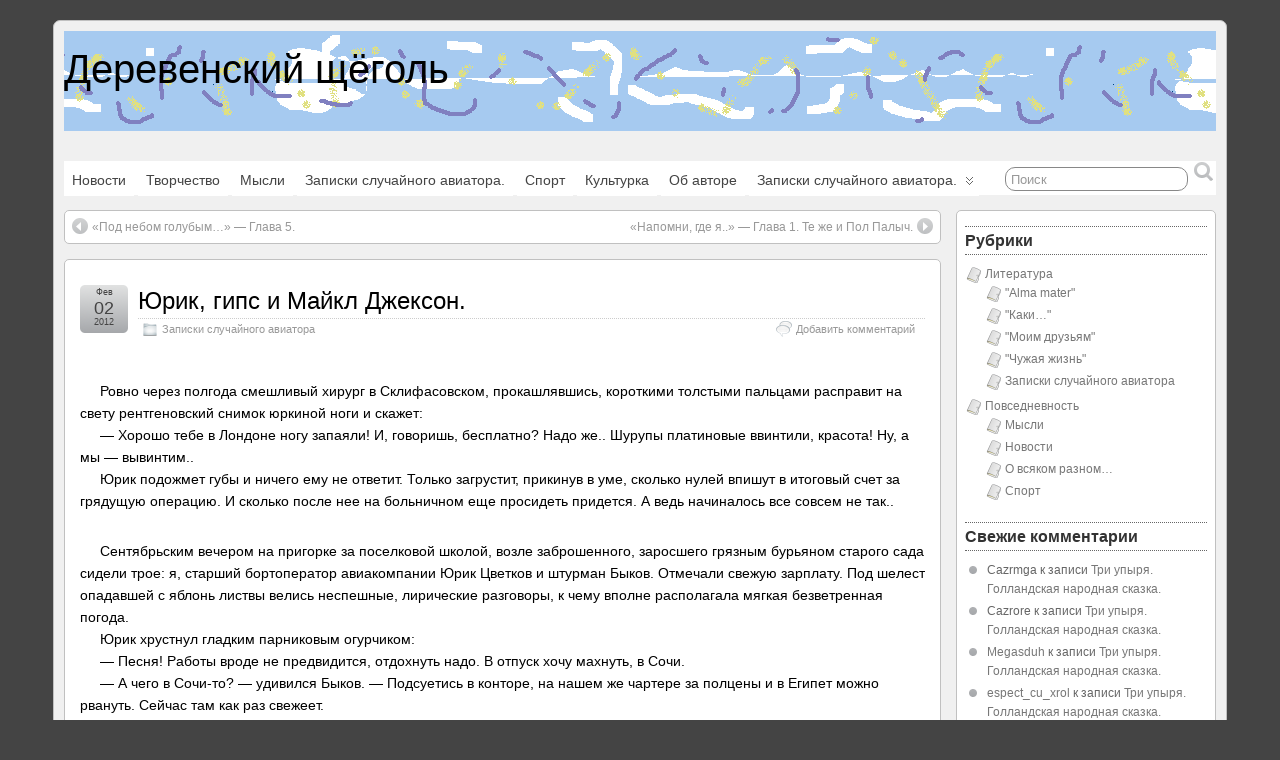

--- FILE ---
content_type: text/html; charset=UTF-8
request_url: https://rustic-slicker.ru/liter/avia/%D1%8E%D1%80%D0%B8%D0%BA-%D0%B3%D0%B8%D0%BF%D1%81-%D0%B8-%D0%BC%D0%B0%D0%B9%D0%BA%D0%BB-%D0%B4%D0%B6%D0%B5%D0%BA%D1%81%D0%BE%D0%BD/
body_size: 45379
content:
<!DOCTYPE html>
<!--[if IE 6]>
<html id="ie6" lang="ru-RU">
<![endif]-->
<!--[if IE 7]>
<html id="ie7" lang="ru-RU">
<![endif]-->
<!--[if IE 8]>
<html id="ie8" lang="ru-RU">
<![endif]-->
<!--[if !(IE 6) | !(IE 7) | !(IE 8)  ]><!-->
<html lang="ru-RU">
<!--<![endif]-->

<head>
	<meta charset="UTF-8" />
	<link rel="pingback" href="https://rustic-slicker.ru/xmlrpc.php" />
	<script async src="//pagead2.googlesyndication.com/pagead/js/adsbygoogle.js"></script>
	<script>
		 (adsbygoogle = window.adsbygoogle || []).push({
			  google_ad_client: "ca-pub-3420034013164458",
			  enable_page_level_ads: true
		 });
	</script>
	<!--[if lt IE 9]>
	<script src="https://rustic-slicker.ru/wp-content/themes/suffusion/scripts/html5.js" type="text/javascript"></script>
	<![endif]-->
<title>Юрик, гипс и Майкл Джексон. &#8212; Деревенский щёголь</title>
<meta name='robots' content='max-image-preview:large' />
	<style>img:is([sizes="auto" i], [sizes^="auto," i]) { contain-intrinsic-size: 3000px 1500px }</style>
	<link rel="alternate" type="application/rss+xml" title="Деревенский щёголь &raquo; Лента" href="https://rustic-slicker.ru/feed/" />
<link rel="alternate" type="application/rss+xml" title="Деревенский щёголь &raquo; Лента комментариев" href="https://rustic-slicker.ru/comments/feed/" />
<link rel="alternate" type="application/rss+xml" title="Деревенский щёголь &raquo; Лента комментариев к &laquo;Юрик, гипс и Майкл Джексон.&raquo;" href="https://rustic-slicker.ru/liter/avia/%d1%8e%d1%80%d0%b8%d0%ba-%d0%b3%d0%b8%d0%bf%d1%81-%d0%b8-%d0%bc%d0%b0%d0%b9%d0%ba%d0%bb-%d0%b4%d0%b6%d0%b5%d0%ba%d1%81%d0%be%d0%bd/feed/" />
<script type="text/javascript">
/* <![CDATA[ */
window._wpemojiSettings = {"baseUrl":"https:\/\/s.w.org\/images\/core\/emoji\/15.1.0\/72x72\/","ext":".png","svgUrl":"https:\/\/s.w.org\/images\/core\/emoji\/15.1.0\/svg\/","svgExt":".svg","source":{"concatemoji":"https:\/\/rustic-slicker.ru\/wp-includes\/js\/wp-emoji-release.min.js?ver=6.8.1"}};
/*! This file is auto-generated */
!function(i,n){var o,s,e;function c(e){try{var t={supportTests:e,timestamp:(new Date).valueOf()};sessionStorage.setItem(o,JSON.stringify(t))}catch(e){}}function p(e,t,n){e.clearRect(0,0,e.canvas.width,e.canvas.height),e.fillText(t,0,0);var t=new Uint32Array(e.getImageData(0,0,e.canvas.width,e.canvas.height).data),r=(e.clearRect(0,0,e.canvas.width,e.canvas.height),e.fillText(n,0,0),new Uint32Array(e.getImageData(0,0,e.canvas.width,e.canvas.height).data));return t.every(function(e,t){return e===r[t]})}function u(e,t,n){switch(t){case"flag":return n(e,"\ud83c\udff3\ufe0f\u200d\u26a7\ufe0f","\ud83c\udff3\ufe0f\u200b\u26a7\ufe0f")?!1:!n(e,"\ud83c\uddfa\ud83c\uddf3","\ud83c\uddfa\u200b\ud83c\uddf3")&&!n(e,"\ud83c\udff4\udb40\udc67\udb40\udc62\udb40\udc65\udb40\udc6e\udb40\udc67\udb40\udc7f","\ud83c\udff4\u200b\udb40\udc67\u200b\udb40\udc62\u200b\udb40\udc65\u200b\udb40\udc6e\u200b\udb40\udc67\u200b\udb40\udc7f");case"emoji":return!n(e,"\ud83d\udc26\u200d\ud83d\udd25","\ud83d\udc26\u200b\ud83d\udd25")}return!1}function f(e,t,n){var r="undefined"!=typeof WorkerGlobalScope&&self instanceof WorkerGlobalScope?new OffscreenCanvas(300,150):i.createElement("canvas"),a=r.getContext("2d",{willReadFrequently:!0}),o=(a.textBaseline="top",a.font="600 32px Arial",{});return e.forEach(function(e){o[e]=t(a,e,n)}),o}function t(e){var t=i.createElement("script");t.src=e,t.defer=!0,i.head.appendChild(t)}"undefined"!=typeof Promise&&(o="wpEmojiSettingsSupports",s=["flag","emoji"],n.supports={everything:!0,everythingExceptFlag:!0},e=new Promise(function(e){i.addEventListener("DOMContentLoaded",e,{once:!0})}),new Promise(function(t){var n=function(){try{var e=JSON.parse(sessionStorage.getItem(o));if("object"==typeof e&&"number"==typeof e.timestamp&&(new Date).valueOf()<e.timestamp+604800&&"object"==typeof e.supportTests)return e.supportTests}catch(e){}return null}();if(!n){if("undefined"!=typeof Worker&&"undefined"!=typeof OffscreenCanvas&&"undefined"!=typeof URL&&URL.createObjectURL&&"undefined"!=typeof Blob)try{var e="postMessage("+f.toString()+"("+[JSON.stringify(s),u.toString(),p.toString()].join(",")+"));",r=new Blob([e],{type:"text/javascript"}),a=new Worker(URL.createObjectURL(r),{name:"wpTestEmojiSupports"});return void(a.onmessage=function(e){c(n=e.data),a.terminate(),t(n)})}catch(e){}c(n=f(s,u,p))}t(n)}).then(function(e){for(var t in e)n.supports[t]=e[t],n.supports.everything=n.supports.everything&&n.supports[t],"flag"!==t&&(n.supports.everythingExceptFlag=n.supports.everythingExceptFlag&&n.supports[t]);n.supports.everythingExceptFlag=n.supports.everythingExceptFlag&&!n.supports.flag,n.DOMReady=!1,n.readyCallback=function(){n.DOMReady=!0}}).then(function(){return e}).then(function(){var e;n.supports.everything||(n.readyCallback(),(e=n.source||{}).concatemoji?t(e.concatemoji):e.wpemoji&&e.twemoji&&(t(e.twemoji),t(e.wpemoji)))}))}((window,document),window._wpemojiSettings);
/* ]]> */
</script>
<style id='wp-emoji-styles-inline-css' type='text/css'>

	img.wp-smiley, img.emoji {
		display: inline !important;
		border: none !important;
		box-shadow: none !important;
		height: 1em !important;
		width: 1em !important;
		margin: 0 0.07em !important;
		vertical-align: -0.1em !important;
		background: none !important;
		padding: 0 !important;
	}
</style>
<link rel='stylesheet' id='wp-block-library-css' href='https://rustic-slicker.ru/wp-includes/css/dist/block-library/style.min.css?ver=6.8.1' type='text/css' media='all' />
<style id='classic-theme-styles-inline-css' type='text/css'>
/*! This file is auto-generated */
.wp-block-button__link{color:#fff;background-color:#32373c;border-radius:9999px;box-shadow:none;text-decoration:none;padding:calc(.667em + 2px) calc(1.333em + 2px);font-size:1.125em}.wp-block-file__button{background:#32373c;color:#fff;text-decoration:none}
</style>
<style id='global-styles-inline-css' type='text/css'>
:root{--wp--preset--aspect-ratio--square: 1;--wp--preset--aspect-ratio--4-3: 4/3;--wp--preset--aspect-ratio--3-4: 3/4;--wp--preset--aspect-ratio--3-2: 3/2;--wp--preset--aspect-ratio--2-3: 2/3;--wp--preset--aspect-ratio--16-9: 16/9;--wp--preset--aspect-ratio--9-16: 9/16;--wp--preset--color--black: #000000;--wp--preset--color--cyan-bluish-gray: #abb8c3;--wp--preset--color--white: #ffffff;--wp--preset--color--pale-pink: #f78da7;--wp--preset--color--vivid-red: #cf2e2e;--wp--preset--color--luminous-vivid-orange: #ff6900;--wp--preset--color--luminous-vivid-amber: #fcb900;--wp--preset--color--light-green-cyan: #7bdcb5;--wp--preset--color--vivid-green-cyan: #00d084;--wp--preset--color--pale-cyan-blue: #8ed1fc;--wp--preset--color--vivid-cyan-blue: #0693e3;--wp--preset--color--vivid-purple: #9b51e0;--wp--preset--gradient--vivid-cyan-blue-to-vivid-purple: linear-gradient(135deg,rgba(6,147,227,1) 0%,rgb(155,81,224) 100%);--wp--preset--gradient--light-green-cyan-to-vivid-green-cyan: linear-gradient(135deg,rgb(122,220,180) 0%,rgb(0,208,130) 100%);--wp--preset--gradient--luminous-vivid-amber-to-luminous-vivid-orange: linear-gradient(135deg,rgba(252,185,0,1) 0%,rgba(255,105,0,1) 100%);--wp--preset--gradient--luminous-vivid-orange-to-vivid-red: linear-gradient(135deg,rgba(255,105,0,1) 0%,rgb(207,46,46) 100%);--wp--preset--gradient--very-light-gray-to-cyan-bluish-gray: linear-gradient(135deg,rgb(238,238,238) 0%,rgb(169,184,195) 100%);--wp--preset--gradient--cool-to-warm-spectrum: linear-gradient(135deg,rgb(74,234,220) 0%,rgb(151,120,209) 20%,rgb(207,42,186) 40%,rgb(238,44,130) 60%,rgb(251,105,98) 80%,rgb(254,248,76) 100%);--wp--preset--gradient--blush-light-purple: linear-gradient(135deg,rgb(255,206,236) 0%,rgb(152,150,240) 100%);--wp--preset--gradient--blush-bordeaux: linear-gradient(135deg,rgb(254,205,165) 0%,rgb(254,45,45) 50%,rgb(107,0,62) 100%);--wp--preset--gradient--luminous-dusk: linear-gradient(135deg,rgb(255,203,112) 0%,rgb(199,81,192) 50%,rgb(65,88,208) 100%);--wp--preset--gradient--pale-ocean: linear-gradient(135deg,rgb(255,245,203) 0%,rgb(182,227,212) 50%,rgb(51,167,181) 100%);--wp--preset--gradient--electric-grass: linear-gradient(135deg,rgb(202,248,128) 0%,rgb(113,206,126) 100%);--wp--preset--gradient--midnight: linear-gradient(135deg,rgb(2,3,129) 0%,rgb(40,116,252) 100%);--wp--preset--font-size--small: 13px;--wp--preset--font-size--medium: 20px;--wp--preset--font-size--large: 36px;--wp--preset--font-size--x-large: 42px;--wp--preset--spacing--20: 0.44rem;--wp--preset--spacing--30: 0.67rem;--wp--preset--spacing--40: 1rem;--wp--preset--spacing--50: 1.5rem;--wp--preset--spacing--60: 2.25rem;--wp--preset--spacing--70: 3.38rem;--wp--preset--spacing--80: 5.06rem;--wp--preset--shadow--natural: 6px 6px 9px rgba(0, 0, 0, 0.2);--wp--preset--shadow--deep: 12px 12px 50px rgba(0, 0, 0, 0.4);--wp--preset--shadow--sharp: 6px 6px 0px rgba(0, 0, 0, 0.2);--wp--preset--shadow--outlined: 6px 6px 0px -3px rgba(255, 255, 255, 1), 6px 6px rgba(0, 0, 0, 1);--wp--preset--shadow--crisp: 6px 6px 0px rgba(0, 0, 0, 1);}:where(.is-layout-flex){gap: 0.5em;}:where(.is-layout-grid){gap: 0.5em;}body .is-layout-flex{display: flex;}.is-layout-flex{flex-wrap: wrap;align-items: center;}.is-layout-flex > :is(*, div){margin: 0;}body .is-layout-grid{display: grid;}.is-layout-grid > :is(*, div){margin: 0;}:where(.wp-block-columns.is-layout-flex){gap: 2em;}:where(.wp-block-columns.is-layout-grid){gap: 2em;}:where(.wp-block-post-template.is-layout-flex){gap: 1.25em;}:where(.wp-block-post-template.is-layout-grid){gap: 1.25em;}.has-black-color{color: var(--wp--preset--color--black) !important;}.has-cyan-bluish-gray-color{color: var(--wp--preset--color--cyan-bluish-gray) !important;}.has-white-color{color: var(--wp--preset--color--white) !important;}.has-pale-pink-color{color: var(--wp--preset--color--pale-pink) !important;}.has-vivid-red-color{color: var(--wp--preset--color--vivid-red) !important;}.has-luminous-vivid-orange-color{color: var(--wp--preset--color--luminous-vivid-orange) !important;}.has-luminous-vivid-amber-color{color: var(--wp--preset--color--luminous-vivid-amber) !important;}.has-light-green-cyan-color{color: var(--wp--preset--color--light-green-cyan) !important;}.has-vivid-green-cyan-color{color: var(--wp--preset--color--vivid-green-cyan) !important;}.has-pale-cyan-blue-color{color: var(--wp--preset--color--pale-cyan-blue) !important;}.has-vivid-cyan-blue-color{color: var(--wp--preset--color--vivid-cyan-blue) !important;}.has-vivid-purple-color{color: var(--wp--preset--color--vivid-purple) !important;}.has-black-background-color{background-color: var(--wp--preset--color--black) !important;}.has-cyan-bluish-gray-background-color{background-color: var(--wp--preset--color--cyan-bluish-gray) !important;}.has-white-background-color{background-color: var(--wp--preset--color--white) !important;}.has-pale-pink-background-color{background-color: var(--wp--preset--color--pale-pink) !important;}.has-vivid-red-background-color{background-color: var(--wp--preset--color--vivid-red) !important;}.has-luminous-vivid-orange-background-color{background-color: var(--wp--preset--color--luminous-vivid-orange) !important;}.has-luminous-vivid-amber-background-color{background-color: var(--wp--preset--color--luminous-vivid-amber) !important;}.has-light-green-cyan-background-color{background-color: var(--wp--preset--color--light-green-cyan) !important;}.has-vivid-green-cyan-background-color{background-color: var(--wp--preset--color--vivid-green-cyan) !important;}.has-pale-cyan-blue-background-color{background-color: var(--wp--preset--color--pale-cyan-blue) !important;}.has-vivid-cyan-blue-background-color{background-color: var(--wp--preset--color--vivid-cyan-blue) !important;}.has-vivid-purple-background-color{background-color: var(--wp--preset--color--vivid-purple) !important;}.has-black-border-color{border-color: var(--wp--preset--color--black) !important;}.has-cyan-bluish-gray-border-color{border-color: var(--wp--preset--color--cyan-bluish-gray) !important;}.has-white-border-color{border-color: var(--wp--preset--color--white) !important;}.has-pale-pink-border-color{border-color: var(--wp--preset--color--pale-pink) !important;}.has-vivid-red-border-color{border-color: var(--wp--preset--color--vivid-red) !important;}.has-luminous-vivid-orange-border-color{border-color: var(--wp--preset--color--luminous-vivid-orange) !important;}.has-luminous-vivid-amber-border-color{border-color: var(--wp--preset--color--luminous-vivid-amber) !important;}.has-light-green-cyan-border-color{border-color: var(--wp--preset--color--light-green-cyan) !important;}.has-vivid-green-cyan-border-color{border-color: var(--wp--preset--color--vivid-green-cyan) !important;}.has-pale-cyan-blue-border-color{border-color: var(--wp--preset--color--pale-cyan-blue) !important;}.has-vivid-cyan-blue-border-color{border-color: var(--wp--preset--color--vivid-cyan-blue) !important;}.has-vivid-purple-border-color{border-color: var(--wp--preset--color--vivid-purple) !important;}.has-vivid-cyan-blue-to-vivid-purple-gradient-background{background: var(--wp--preset--gradient--vivid-cyan-blue-to-vivid-purple) !important;}.has-light-green-cyan-to-vivid-green-cyan-gradient-background{background: var(--wp--preset--gradient--light-green-cyan-to-vivid-green-cyan) !important;}.has-luminous-vivid-amber-to-luminous-vivid-orange-gradient-background{background: var(--wp--preset--gradient--luminous-vivid-amber-to-luminous-vivid-orange) !important;}.has-luminous-vivid-orange-to-vivid-red-gradient-background{background: var(--wp--preset--gradient--luminous-vivid-orange-to-vivid-red) !important;}.has-very-light-gray-to-cyan-bluish-gray-gradient-background{background: var(--wp--preset--gradient--very-light-gray-to-cyan-bluish-gray) !important;}.has-cool-to-warm-spectrum-gradient-background{background: var(--wp--preset--gradient--cool-to-warm-spectrum) !important;}.has-blush-light-purple-gradient-background{background: var(--wp--preset--gradient--blush-light-purple) !important;}.has-blush-bordeaux-gradient-background{background: var(--wp--preset--gradient--blush-bordeaux) !important;}.has-luminous-dusk-gradient-background{background: var(--wp--preset--gradient--luminous-dusk) !important;}.has-pale-ocean-gradient-background{background: var(--wp--preset--gradient--pale-ocean) !important;}.has-electric-grass-gradient-background{background: var(--wp--preset--gradient--electric-grass) !important;}.has-midnight-gradient-background{background: var(--wp--preset--gradient--midnight) !important;}.has-small-font-size{font-size: var(--wp--preset--font-size--small) !important;}.has-medium-font-size{font-size: var(--wp--preset--font-size--medium) !important;}.has-large-font-size{font-size: var(--wp--preset--font-size--large) !important;}.has-x-large-font-size{font-size: var(--wp--preset--font-size--x-large) !important;}
:where(.wp-block-post-template.is-layout-flex){gap: 1.25em;}:where(.wp-block-post-template.is-layout-grid){gap: 1.25em;}
:where(.wp-block-columns.is-layout-flex){gap: 2em;}:where(.wp-block-columns.is-layout-grid){gap: 2em;}
:root :where(.wp-block-pullquote){font-size: 1.5em;line-height: 1.6;}
</style>
<link rel='stylesheet' id='suffusion-theme-css' href='https://rustic-slicker.ru/wp-content/themes/suffusion/style.css?ver=4.5.0' type='text/css' media='all' />
<link rel='stylesheet' id='suffusion-theme-skin-1-css' href='https://rustic-slicker.ru/wp-content/themes/suffusion/skins/light-theme-gray-1/skin.css?ver=4.5.0' type='text/css' media='all' />
<link rel='stylesheet' id='suffusion-child-css' href='https://rustic-slicker.ru/wp-content/themes/suffusion-slicker/style.css?ver=4.5.0' type='text/css' media='all' />
<!--[if !IE]>--><link rel='stylesheet' id='suffusion-rounded-css' href='https://rustic-slicker.ru/wp-content/themes/suffusion/rounded-corners.css?ver=4.5.0' type='text/css' media='all' />
<!--<![endif]-->
<!--[if gt IE 8]><link rel='stylesheet' id='suffusion-rounded-css' href='https://rustic-slicker.ru/wp-content/themes/suffusion/rounded-corners.css?ver=4.5.0' type='text/css' media='all' />
<![endif]-->
<!--[if lt IE 8]><link rel='stylesheet' id='suffusion-ie-css' href='https://rustic-slicker.ru/wp-content/themes/suffusion/ie-fix.css?ver=4.5.0' type='text/css' media='all' />
<![endif]-->
<link rel='stylesheet' id='suffusion-generated-css' href='https://rustic-slicker.ru?ver=4.5.0&#038;suffusion-css=css' type='text/css' media='all' />
<style id='akismet-widget-style-inline-css' type='text/css'>

			.a-stats {
				--akismet-color-mid-green: #357b49;
				--akismet-color-white: #fff;
				--akismet-color-light-grey: #f6f7f7;

				max-width: 350px;
				width: auto;
			}

			.a-stats * {
				all: unset;
				box-sizing: border-box;
			}

			.a-stats strong {
				font-weight: 600;
			}

			.a-stats a.a-stats__link,
			.a-stats a.a-stats__link:visited,
			.a-stats a.a-stats__link:active {
				background: var(--akismet-color-mid-green);
				border: none;
				box-shadow: none;
				border-radius: 8px;
				color: var(--akismet-color-white);
				cursor: pointer;
				display: block;
				font-family: -apple-system, BlinkMacSystemFont, 'Segoe UI', 'Roboto', 'Oxygen-Sans', 'Ubuntu', 'Cantarell', 'Helvetica Neue', sans-serif;
				font-weight: 500;
				padding: 12px;
				text-align: center;
				text-decoration: none;
				transition: all 0.2s ease;
			}

			/* Extra specificity to deal with TwentyTwentyOne focus style */
			.widget .a-stats a.a-stats__link:focus {
				background: var(--akismet-color-mid-green);
				color: var(--akismet-color-white);
				text-decoration: none;
			}

			.a-stats a.a-stats__link:hover {
				filter: brightness(110%);
				box-shadow: 0 4px 12px rgba(0, 0, 0, 0.06), 0 0 2px rgba(0, 0, 0, 0.16);
			}

			.a-stats .count {
				color: var(--akismet-color-white);
				display: block;
				font-size: 1.5em;
				line-height: 1.4;
				padding: 0 13px;
				white-space: nowrap;
			}
		
</style>
<script type="text/javascript" src="https://rustic-slicker.ru/wp-includes/js/jquery/jquery.min.js?ver=3.7.1" id="jquery-core-js"></script>
<script type="text/javascript" src="https://rustic-slicker.ru/wp-includes/js/jquery/jquery-migrate.min.js?ver=3.4.1" id="jquery-migrate-js"></script>
<script type="text/javascript" id="suffusion-js-extra">
/* <![CDATA[ */
var Suffusion_JS = {"wrapper_width_type_page_template_1l_sidebar_php":"fixed","wrapper_max_width_page_template_1l_sidebar_php":"1200","wrapper_min_width_page_template_1l_sidebar_php":"600","wrapper_orig_width_page_template_1l_sidebar_php":"75","wrapper_width_type_page_template_1r_sidebar_php":"fixed","wrapper_max_width_page_template_1r_sidebar_php":"1200","wrapper_min_width_page_template_1r_sidebar_php":"600","wrapper_orig_width_page_template_1r_sidebar_php":"75","wrapper_width_type_page_template_1l1r_sidebar_php":"fixed","wrapper_max_width_page_template_1l1r_sidebar_php":"1200","wrapper_min_width_page_template_1l1r_sidebar_php":"600","wrapper_orig_width_page_template_1l1r_sidebar_php":"75","wrapper_width_type_page_template_2l_sidebars_php":"fixed","wrapper_max_width_page_template_2l_sidebars_php":"1200","wrapper_min_width_page_template_2l_sidebars_php":"600","wrapper_orig_width_page_template_2l_sidebars_php":"75","wrapper_width_type_page_template_2r_sidebars_php":"fixed","wrapper_max_width_page_template_2r_sidebars_php":"1200","wrapper_min_width_page_template_2r_sidebars_php":"600","wrapper_orig_width_page_template_2r_sidebars_php":"75","wrapper_width_type":"fluid","wrapper_max_width":"1900","wrapper_min_width":"600","wrapper_orig_width":"90","wrapper_width_type_page_template_no_sidebars_php":"fluid","wrapper_max_width_page_template_no_sidebars_php":"1900","wrapper_min_width_page_template_no_sidebars_php":"600","wrapper_orig_width_page_template_no_sidebars_php":"90","suf_featured_interval":"4000","suf_featured_transition_speed":"1000","suf_featured_fx":"fade","suf_featured_pause":"\u041f\u0430\u0443\u0437\u0430","suf_featured_resume":"\u0421\u0432\u043e\u0434\u043a\u0430","suf_featured_sync":"0","suf_featured_pager_style":"numbers","suf_nav_delay":"500","suf_nav_effect":"fade","suf_navt_delay":"500","suf_navt_effect":"fade","suf_jq_masonry_enabled":"disabled","suf_fix_aspect_ratio":"preserve","suf_show_drop_caps":""};
/* ]]> */
</script>
<script type="text/javascript" src="https://rustic-slicker.ru/wp-content/themes/suffusion/scripts/suffusion.js?ver=4.5.0" id="suffusion-js"></script>
<link rel="https://api.w.org/" href="https://rustic-slicker.ru/wp-json/" /><link rel="alternate" title="JSON" type="application/json" href="https://rustic-slicker.ru/wp-json/wp/v2/posts/27" /><link rel="EditURI" type="application/rsd+xml" title="RSD" href="https://rustic-slicker.ru/xmlrpc.php?rsd" />
<link rel="canonical" href="https://rustic-slicker.ru/liter/avia/%d1%8e%d1%80%d0%b8%d0%ba-%d0%b3%d0%b8%d0%bf%d1%81-%d0%b8-%d0%bc%d0%b0%d0%b9%d0%ba%d0%bb-%d0%b4%d0%b6%d0%b5%d0%ba%d1%81%d0%be%d0%bd/" />
<link rel='shortlink' href='https://rustic-slicker.ru/?p=27' />
<link rel="alternate" title="oEmbed (JSON)" type="application/json+oembed" href="https://rustic-slicker.ru/wp-json/oembed/1.0/embed?url=https%3A%2F%2Frustic-slicker.ru%2Fliter%2Favia%2F%25d1%258e%25d1%2580%25d0%25b8%25d0%25ba-%25d0%25b3%25d0%25b8%25d0%25bf%25d1%2581-%25d0%25b8-%25d0%25bc%25d0%25b0%25d0%25b9%25d0%25ba%25d0%25bb-%25d0%25b4%25d0%25b6%25d0%25b5%25d0%25ba%25d1%2581%25d0%25be%25d0%25bd%2F" />
<link rel="alternate" title="oEmbed (XML)" type="text/xml+oembed" href="https://rustic-slicker.ru/wp-json/oembed/1.0/embed?url=https%3A%2F%2Frustic-slicker.ru%2Fliter%2Favia%2F%25d1%258e%25d1%2580%25d0%25b8%25d0%25ba-%25d0%25b3%25d0%25b8%25d0%25bf%25d1%2581-%25d0%25b8-%25d0%25bc%25d0%25b0%25d0%25b9%25d0%25ba%25d0%25bb-%25d0%25b4%25d0%25b6%25d0%25b5%25d0%25ba%25d1%2581%25d0%25be%25d0%25bd%2F&#038;format=xml" />
<!-- Start Additional Feeds -->
<!-- End Additional Feeds -->
<style type="text/css">.recentcomments a{display:inline !important;padding:0 !important;margin:0 !important;}</style>		<!-- Custom CSS styles defined in options -->
		<style type="text/css">
			/* <![CDATA[ */
p {text-indent:20px;margin-bottom:0pt;margin-top:0pt;}
.dialog {padding: 0 0 1em 1em;}
.blank {margin-bottom:2em;}
.small_blank {margin-bottom:1em;}			/* ]]> */
		</style>
		<!-- /Custom CSS styles defined in options -->
<!-- location header -->
<!-- Start Google Analytics -->
<script type="text/javascript">
  var _gaq = _gaq || [];
  _gaq.push(['_setAccount', 'UA-20401986-20']);
  _gaq.push(['_trackPageview']);
  (function() {
    var ga = document.createElement('script'); ga.type = 'text/javascript'; ga.async = true;
    ga.src = ('https:' == document.location.protocol ? 'https://ssl' : 'http://www') + '.google-analytics.com/ga.js';
    var s = document.getElementsByTagName('script')[0]; s.parentNode.insertBefore(ga, s);
  })();
</script>
<!-- End Google Analytics -->
</head>

<body class="wp-singular post-template-default single single-post postid-27 single-format-standard wp-theme-suffusion wp-child-theme-suffusion-slicker light-theme-gray-1 suffusion-custom device-desktop">
    				<div id="wrapper" class="fix">
					<div id="header-container" class="custom-header fix">
					<header id="header" class="fix">
			<h2 class="blogtitle left"><a href="https://rustic-slicker.ru">Деревенский щёголь</a></h2>
		<div class="description right"></div>
    </header><!-- /header -->
 	<nav id="nav" class="tab fix">
		<div class='col-control left'>
	<!-- right-header-widgets -->
	<div id="right-header-widgets" class="warea">
	
<form method="get" class="searchform " action="https://rustic-slicker.ru/">
	<input type="text" name="s" class="searchfield"
			value="Поиск"
			onfocus="if (this.value == 'Поиск') {this.value = '';}"
			onblur="if (this.value == '') {this.value = 'Поиск';}"
			/>
	<input type="submit" class="searchsubmit" value="" name="searchsubmit" />
</form>
	</div>
	<!-- /right-header-widgets -->
<ul class='sf-menu'>
<li id="menu-item-586" class="menu-item menu-item-type-taxonomy menu-item-object-category menu-item-586 dd-tab"><a href="https://rustic-slicker.ru/category/stuff/news/">Новости</a></li>
<li id="menu-item-583" class="menu-item menu-item-type-post_type menu-item-object-page menu-item-583 dd-tab"><a href="https://rustic-slicker.ru/texts/">Творчество</a></li>
<li id="menu-item-520" class="menu-item menu-item-type-taxonomy menu-item-object-category menu-item-520 dd-tab"><a href="https://rustic-slicker.ru/category/stuff/blog/">Мысли</a></li>
<li id="menu-item-585" class="menu-item menu-item-type-post_type menu-item-object-page menu-item-585 dd-tab"><a href="https://rustic-slicker.ru/avia/">Записки случайного авиатора.</a></li>
<li id="menu-item-613" class="menu-item menu-item-type-taxonomy menu-item-object-category menu-item-613 dd-tab"><a href="https://rustic-slicker.ru/category/stuff/football/">Спорт</a></li>
<li id="menu-item-749" class="menu-item menu-item-type-taxonomy menu-item-object-category menu-item-749 dd-tab"><a href="https://rustic-slicker.ru/category/stuff/culture/">Культурка</a></li>
<li id="menu-item-584" class="menu-item menu-item-type-post_type menu-item-object-page menu-item-584 dd-tab"><a href="https://rustic-slicker.ru/shadows_show/">Об авторе</a></li>
<li id="menu-item-515" class="menu-item menu-item-type-post_type menu-item-object-page menu-item-has-children menu-item-515 dd-tab"><a href="https://rustic-slicker.ru/avia/">Записки случайного авиатора.</a>
<ul class="sub-menu">
	<li id="menu-item-516" class="menu-item menu-item-type-taxonomy menu-item-object-category menu-item-has-children menu-item-516"><a href="https://rustic-slicker.ru/category/liter/alma-mater/">&#171;Alma mater&#187;</a>
	<ul class="sub-menu">
		<li id="menu-item-517" class="menu-item menu-item-type-taxonomy menu-item-object-category menu-item-517"><a href="https://rustic-slicker.ru/category/liter/kaki/">&#171;Каки&#8230;&#187;</a></li>
	</ul>
</li>
</ul>
</li>

</ul>
		</div><!-- /col-control -->
	</nav><!-- /nav -->
			</div><!-- //#header-container -->
			<div id="container" class="fix">
				    <div id="main-col">
		  	<div id="content">
<nav class='post-nav fix'>
<table>
<tr>
	<td class='previous'><a href="https://rustic-slicker.ru/liter/avia/%d0%bf%d0%be%d0%b4-%d0%bd%d0%b5%d0%b1%d0%be%d0%bc-%d0%b3%d0%be%d0%bb%d1%83%d0%b1%d1%8b%d0%bc-%d0%b3%d0%bb%d0%b0%d0%b2%d0%b0-5/" rel="prev"><span class="icon">&nbsp;</span> &#171;Под небом голубым&#8230;&#187; &#8212; Глава 5.</a></td>
	<td class='next'><a href="https://rustic-slicker.ru/liter/avia/%d0%b3%d0%bb%d0%b0%d0%b2%d0%b0-1-%d1%82%d0%b5-%d0%b6%d0%b5-%d0%b8-%d0%bf%d0%be%d0%bb-%d0%bf%d0%b0%d0%bb%d1%8b%d1%87/" rel="next"><span class="icon">&nbsp;</span> &#171;Напомни, где я..&#187; &#8212; Глава 1. Те же и Пол Палыч.</a></td>
</tr>
</table>
</nav>
	<article class="post-27 post type-post status-publish format-standard hentry category-avia category-3-id full-content meta-position-corners fix" id="post-27">
<header class='post-header title-container fix'>
	<div class="title">
		<h1 class="posttitle"><a href='https://rustic-slicker.ru/liter/avia/%d1%8e%d1%80%d0%b8%d0%ba-%d0%b3%d0%b8%d0%bf%d1%81-%d0%b8-%d0%bc%d0%b0%d0%b9%d0%ba%d0%bb-%d0%b4%d0%b6%d0%b5%d0%ba%d1%81%d0%be%d0%bd/' class='entry-title' rel='bookmark' title='Юрик, гипс и Майкл Джексон.' >Юрик, гипс и Майкл Джексон.</a></h1>
		<div class="postdata fix">
					<span class="category"><span class="icon">&nbsp;</span><a href="https://rustic-slicker.ru/category/liter/avia/" rel="category tag">Записки случайного авиатора</a></span>
							<span class="comments"><span class="icon">&nbsp;</span><a href="#respond">Добавить комментарий</a></span>
					</div><!-- /.postdata -->
		</div><!-- /.title -->
		<div class="date"><span class="month">Фев</span> <span
			class="day">02</span><span class="year">2012</span></div>
	</header><!-- /.title-container -->
	<span class='post-format-icon'>&nbsp;</span><span class='updated' title='2012-02-02T18:19:44+04:00'></span>		<div class="entry-container fix">
			<div class="entry fix">
<div class="blank"></div>
<p>Ровно через полгода смешливый хирург в Склифасовском, прокашлявшись, короткими толстыми пальцами расправит на свету рентгеновский снимок юркиной ноги и скажет:</p>
<p>&#8212; Хорошо тебе в Лондоне ногу запаяли! И, говоришь, бесплатно? Надо же.. Шурупы платиновые ввинтили, красота! Ну, а мы &#8212; вывинтим..</p>
<p>Юрик подожмет губы и ничего ему не ответит. Только загрустит, прикинув в уме, сколько нулей впишут в итоговый счет за грядущую операцию. И сколько после нее на больничном еще просидеть придется. А ведь начиналось все совсем не так..</p>
<p><span id="more-27"></span></p>
<div class="blank"></div>
<p>Сентябрьским вечером на пригорке за поселковой школой, возле заброшенного, заросшего грязным бурьяном старого сада сидели трое: я, старший бортоператор авиакомпании Юрик Цветков и штурман Быков. Отмечали свежую зарплату. Под шелест опадавшей с яблонь листвы велись неспешные, лирические разговоры, к чему вполне располагала мягкая безветренная погода.</p>
<p>Юрик хрустнул гладким парниковым огурчиком:</p>
<p>&#8212; Песня! Работы вроде не предвидится, отдохнуть надо. В отпуск хочу махнуть, в Сочи.</p>
<p>&#8212; А чего в Сочи-то? &#8212; удивился Быков. &#8212; Подсуетись в конторе, на нашем же чартере за полцены и в Египет можно рвануть. Сейчас там как раз свежеет.</p>
<p>&#8212; Вот еще.. Мало я помоек восточных видел.. В Маниле давеча неделю на унитазе провел, от их шаурмы гнилой, а ты &#8212; Египет.. Нет уж. Лучше кавказского шашлычка под сухонькое отдыха не придумаешь.</p>
<p>&#8212; А вдруг, &#8212; спрашиваю, &#8212; рейс дадут? Я на &#171;Руслане&#187; давненько не работал. Навыки-то уходят.</p>
<p>Всю зиму и весну я бомбил по эмиратам на переделанной под грузовик новой &#171;тушке&#187;, в качестве бортоператора. А также борпроводника и флайтмастера-фломастера. Так сказать, концентрировал в одном лице все нелётные специальности. Умаялся вусмерть, но с выгодой для кармана.</p>
<p>&#8212; Сами справитесь, &#8212; отвечал Юрик. &#8212; Я всех вас в строй ввел, и тебя, и полковника. Игорек моряка освоил, за того орден запросто давать можно.</p>
<p>&#8212; Попутешествовать охота..</p>
<p>&#8212; Купи себе глобус и путешествуй по нему пальцем.. &#8212; Юрик разлил по последней, благостно вздохнул. &#8212; Эх, завтра заявление напишу. У меня отпуску накопилось дней сто. Возьму месяцишко, гульну на югах.</p>
<p>Вместо заявления назавтра Юрик звонит мне:</p>
<p>&#8212; Выспался? Давай приезжай, тут командировку непонятную мутят.</p>
<p>Через час я входил в контору.</p>
<p>&#8212; Ты ж говорил, что без тебя справимся?</p>
<p>&#8212; Без меня вы никто, &#8212; отвечает Юрик. &#8212; Шучу. Просто закавыка получается. К нам приехал Майкл Джексон.</p>
<p>&#8212; Слышал.. А мы тут причем?</p>
<p>&#8212; Майкл Джексон к нам не приехал, а прилетел. А теперь еще и улететь норовит, в Варшаву. Обслуживают его гастроли три &#171;Руслана&#187;, ульяновские. Аппаратуру возят, двести пятьдесят тонн. Сам он на &#171;Боинге&#187; рассекает. Чистоплюй.. У ульяновцев один борт отказал, резервные на форме. Помочь просят самолетиком на пару месяцев, пока Джексона возят. Полетят Игорёк с Серегой Прокопьевым.</p>
<p>&#8212; Ты меня вызвал, чтобы это в лицо сказать? &#8212; расстроился я. &#8212; По телефону никак нельзя?</p>
<p>Собственно, летать мне было не обязательно. Дом в достатке, свободных дней много. Тем не менее соскучиться по родному коллективу я все-таки успел. Ну и денег, конечно, подзаработать тоже не мешало бы. Кому это когда мешало..</p>
<p>&#8212; Повторяю, &#8212; Юрик нахмурился, &#8212; закавыка получается. На семьдесят второй машине движок чинят. Обещают только дней через десять в порядок привести.</p>
<p>Все стало ясно. Семьдесят вторая машина &#8212; хозяйство Егорыча, старшего техника самолета. Они с Игорьком, другим нашим инструктором, душа в душу живут, никаких проблем. Иное дело семьдесят третья, там главным Леха Царёв, рьяный оппонент Игорька. Полная несовместимость характеров. Два взгляда на жизнь, два далеких полюса. Как-то раз они слегка поработали вместе, потом обоих водой отливали. Так что..</p>
<p>&#8212; Так что лететь нам с тобой, на семьдесят третьей. Но это только в начале, потом нас Игорек сменит, а мы на программу &#171;Хэвилифта&#187; пойдем.</p>
<p>Англичане &#8212; наши главные работодатели. Дай бог им долгой жизни.</p>
<p>&#8212; Командировка выходит нестандартная, &#8212; продолжал Юрик, &#8212; без меня не обойтись. Значит так: сегодня бывший негр дает финальный концерт, мы готовимся, завтра утром вылет на Варшаву. Вопросы?</p>
<div class="blank"></div>
<p>Утром резко похолодало. Бывают ранней осенью такие дни, сухие и теплые, а потом вдруг ночью подморозит, воздух обжигает и колется на ветру, трава хрустит инеем. Мы с Юриком ровно в девять стоим возле АДП, ежимся в легких курточках. Хорошо хоть дождя нет. Родная семьдесят третья снаряжается техниками на стоянке. Вот она, в километре от нас, пухлым серебристым жуком высится над пассажирскими букашками. Но пройти нельзя &#8212; взлетная полоса разделяет. Летчики в конторе греются. А мы вроде груз ждем.</p>
<p>&#8212; После Варшавы куда Джексон рулит? &#8212; спрашиваю Юрика.</p>
<p>&#8212; Без всякого понятия. По Европе он трейлерами передвигается. Пару недель отбомбится &#8212; и в Азию. Там его Игорёк подхватит. У музыкантов это называется &#8212; &#171;чёс&#187;.</p>
<p>Да-да, знакомо. Этим летом нас едва не &#171;причесала&#187; кампания по выборам президента Ельцина. Попса и рокеры вдруг удумали развернуть наглядную агитацию среди молодежи, дав серию концертов. С размахом, по всей стране. А кто динамики с барабанами повезет? Конечно мы, всегда под рукой. От географии с ужасом ожидавшейся командировки шевелились волосы на голове &#8212; Саратов, Казань, Уфа, Оренбург, &#8212; и так вплоть до Хабаровска, шестнадцать точек. В каждой &#8212; разгрузись, поспи, загрузись. Потом полчаса лёта и по новой.. Прикинули суммарный налет, получилось тридцать часов за месяц, всем рекордам рекорд. Так летать &#8212; лучше совсем не летать, здоровье целее будет. Разумеется, никаких добавочных денег платить никто не собирался, только командировочные и зарплата. Это вам не &#171;Хэвилифт&#187;, о зеленом чемоданчике подтянутого англичанина-фломастера смело можно было забыть. Летчики потихоньку начали косить, кто на больничный, кто в отпуск.. Каким-то чудом руководство отбрехалось от неминуемого кошмара, сославшись на чрезмерно высокую стоимость издержек. Мы &#8212; самолет недешевый, элитарный. Как раз для Джексона.</p>
<p>Уф-ф, холодно, черт возьми. Заскочили в штурманскую погреться, Юрик звонит в контору. Ждите, говорят, груз скоро подъедет.</p>
<p>&#8212; У него же концерт вчера был, &#8212; спрашиваю, &#8212; чего, за ночь трудно собраться?</p>
<p>&#8212; Мне кажется, &#8212; Юрик на секунду задумался, пригладил седые усики, &#8212; перепились они ночью. С утра, вестимо, тошнит..</p>
<p>&#8212; Кстати, что насчет продуктов в дорогу? Картошку, овощи, тушенку &#8212; технари не забудут купить?</p>
<p>&#8212; Не сомневайся, там Стасик руку на пульсе держит.</p>
<p>Обедать пошли в служебную кафешку. Отстояв извилистую очередь, слепленную из промасленных техников и бравых пилотов в сдвинутых набок галстуках, мы отнесли подносы в дальний угол. Рядом за столиком шумели мятые после рейса бортпроводницы, ругаясь на пассажиров. Юрик нацепил на вилку сосиску, тщательно ее осмотрел, понюхал, но откусил.</p>
<p>&#8212; Боишься снова кишки испортить? &#8212; съехидничал я. &#8212; Здесь тебе не Манила, сильно не отравишься. Да и водкой всегда подлечиться можно.</p>
<p>&#8212; Не напоминай.. Мы в первый же день все полегли. Жара была несусветная.. Думали, бацилла желудочная прицепилась, кранты. До самого вылета на рисе сидели. А водка там поганая, джином спасались. Он в командировках первая вещь, от всей заразы помогает.</p>
<p>Попили чайку. Проводницы ушли, их место заняли вальяжные носильщики из аэровокзала. Обычно эта публика обедает в кафе за территорией аэропорта. Икорка, коньячок, дорогие сигареты. Ни в чем себе не отказывают. Но сегодня кафе закрыто на санитарный день, поэтому они пришли сюда. У каждого на груди сверкает бляха с номером, это если ты пожаловаться на хамское обслуживание или вымогательство хочешь, чтобы конкретного кренделя наказали. Теоретически все возможно.</p>
<p>Мы собрали подносы и вышли на воздух.</p>
<p>&#8212; Программа-то у &#171;Хэвилифта&#187; хлебная намечается, не в курсе? &#8212; спросил я Юрика.</p>
<p>&#8212; Кто ж знает? Хорошо, если на сигареты попадем, из Бразилии в Европу. Гопиенко с моряком летом сто двадцать часов за две недели таким макаром отбомбили, бабки рекой лились. Плохо, если на подпевки ульяновцам пошлют, хвосты ихние добирать, или нестандарт какой типа спутников в Гайяну.</p>
<p>&#8212; Да мне все равно. Соскучился я по миру.</p>
<p>&#8212; Неправильно говоришь. Скучать надо по работе.</p>
<p>&#8212; Это одно и то же.</p>
<p>Завечерело.</p>
<p>&#8212; Да что ж такое творится! &#8212; не вытерпел Юрик и снова побежал звонить. Вернулся мрачный:</p>
<p>&#8212; Говорят, самолет сейчас на полосу откатят, там загружаться будем. Теперь тема &#8212; как туда добраться? Пешком не пустят, машины нет. Ё-моё..</p>
<p>Тут пробегает мимо меня знакомое лицо. Санька Ушмаров, брат моего приятеля школьного. Весь из себя озабоченный, в элегантной униформе, с радиотелефоном в озябшей, багровой от холода руке.</p>
<p>&#8212; Здорово, Сань!</p>
<p>&#8212; Какие люди!</p>
<p>Ситуация разрешилась просто. Саня вызвал перронный жигуленок с &#171;Follow me&#187; неоновыми буквами на крыше, и спустя пять минут мы обнимались с техсоставом.</p>
<div class="blank"></div>
<p>Уже спускались сумерки, когда длинная гусеница тяжелых фур, медленно извиваясь, вползла на аэродром и распалась на две неравные части. Та, что побольше, двинулась к ульяновским бортам. Другая, поменьше, направилась в нашу сторону. Леха Царёв, горластый мужик с красным лицом, скомандовал открывать переднюю рампу. Энергичные автокары засуетились вокруг самолета, освобождая место для груза.</p>
<p>Вместе с фурами прибыла орава джексоновских разгильдяев &#8212; осветителей, звукорежиссеров, рабочих сцены. Как и ожидалось, пьяных вдребезги. Тем не менее они дисциплинированно, с веселыми криками и подбадриваниями, стали разбирать гастрольные причиндалы с машин. Старший, маленький злой шотландец в черной бейсболке козырьком наоборот, суетился и кричал больше всех. Юрик через меня попросил его не вмешиваться в работу специалистов, то бишь нас с Юриком, а стоять тихо и делать что скажем. Шотландец нагло рассмеялся ему в лицо:</p>
<p>&#8212; Не учи ученого! Я у Майкла который год погрузкой заведую, и всё на &#171;Русланах&#187;. Тут у меня под каждый ящик место рассчитано. Лучше вы сами стойте в сторонке и не мешайте.</p>
<p>Юрик воспринял его выпад на редкость миролюбиво:</p>
<p>&#8212; На здоровье, пусть трудятся. Для проформы ты с ним походи, а то техники гундеть будут.</p>
<p>Ходить за шустрым Филом (так звали шотландца) мне быстро наскучило и я поднялся наверх, в салон, погреться да похлебать горохового супчика, приготовленного двигателистом Серегой Мухиным, ведущим поваром экипажа. За столом также сидели заслуженные механики Валера и Стасик, едва вместившие свои фальстафовские телеса в узкие кресла.</p>
<p>&#8212; А вот выпить-то ничего и не взяли! &#8212; развел руками Мухин. &#8212; Зато жратвы на год хватит. Одной картошки три мешка. Куда столько..</p>
<p>&#8212; Ничего, ничего, &#8212; успокаивал его Стасик, добирая хлебом остатки супа из жестяной миски, &#8212; оно неизвестно, сколько нас дома ждать будут. Водки ты везде купишь, а вот картошечку тамбовскую с капусткой и свеклой вряд ли. Забыл, как щи в Нигерии из огурцов варил?</p>
<p>Валера, помешивая чай, повернулся ко мне:</p>
<p>&#8212; Ты узнай, можно на концерт будет сходить в Варшаве?</p>
<p>&#8212; Не позорься! &#8212; вскипел Мухин. &#8212; Кого смотреть собрался?! Тебе нашей попсы мало?</p>
<p>&#8212; На нашу я всегда успею, а вот про Джексона внукам рассказывать буду.</p>
<p>&#8212; Чего рассказывать-то? Как негр чечетку отбивает?</p>
<p>&#8212; Он уже не негр, &#8212; глубокомысленно заметил Стасик, &#8212; а почти белый. Эволюционирует.</p>
<p>Я вытащил из сумки миску, стал наливать супчик. Стасик ревниво следил за процессом:</p>
<p>&#8212; Надо же, ёмкость вроде маленькая, а уже четвертый половник лезет.</p>
<p>&#8212; В собачьем магазине купил, &#8212; отвечаю, &#8212; классная вещь.</p>
<p>На огонек подвалил Юрик, налил чайку из бака, обжег пальцы, ругнулся. Я поинтересовался у него, где наш англичанин-фломастер.</p>
<p>&#8212; На три борта он один, &#8212; отвечал Юрик, &#8212; и сейчас у ульяновцев. И не англичанин, а хохол. Но работает в &#171;Хэвилифте&#187;. Он в Англии уже лет десять живет, а сам родом из антоновского КБ, киевлянин. Бабенко его фамилия.</p>
<p>Тут снизу раздался какой-то шум, над люком показалась лохматая голова младшего авиатехника Витька:</p>
<p>&#8212; Эй, упираторы, разберитесь, &#8212; встревоженно зашептал он. &#8212; Тут какой-то лумумба ночевать к нам просится.</p>
<p>&#8212; Негр? &#8212; удивился Юрик. Потом добавил: &#8212; Мать честная, неужели Джексон? &#8212; и пошел спускаться. Я за ним.</p>
<div class="blank"></div>
<p>В грузовой кабине, кипела работа. Грузчики носились с ящиками, Фил им что-то кричал, они не понимали и нервничали.  Возле рампы в облаке сигаретного дыма пряталась группа наших технарей, отстраненно куривших на скамейке. Гудела силовая установка, но и она не могла заглушить громкие вопли Шевьёва, обращенные к дюжему бородатому негру, одетому по сезону только наполовину: теплая куртка и толстый свитер, но шорты и шлепанцы на босу ногу. Лицо негра выражало крайнюю степень недовольства жизнью.</p>
<p>&#8212; Это не Джексон, &#8212; уверенно сказал Юрик.</p>
<p>Негр вел перепалку с Шевьёвым, пытаясь проскользнуть к лестнице на второй этаж в наш салон. Леха держал позицию и сдаваться не собирался.</p>
<p>&#8212; В чем дело? &#8212; спросил я негра.</p>
<p>&#8212; Наконец-то! &#8212; заорал он. &#8212; Чудо &#8212; человек говорит по английски! &#8212; он немного успокоился и продолжал: &#8212; Я &#8212; правая рука Майкла, его технический директор. Я нанял этот самолет, я плачу кучу денег. И очень устал. Я хочу отдохнуть до вылета, поспать и согреться. В кабину летчиков мне подняться не разрешают. Ладно, я все понимаю: сейчас идет погрузка, лестница поднята. Но почему мне нельзя полежать в задней кабине?! Почему этот окаянный человек, &#8212; негр указал на Леху, &#8212; меня туда не пускает?! До Варшавы это мой самолет, что хочу, то и делаю!</p>
<p>Я повернулся к Лехе и попросил озвучить его собственную версию событий.</p>
<p>&#8212; Пошел он в задницу! &#8212; бойко начал Леха. &#8212; То в переднюю кабину лез, теперь к нам. Одного пустим &#8212; другие захотят. Наследят, кровати обгадят.. Он же пьяный, всмотрись!</p>
<p>Действительно, от соратника Джексона ощутимо несло перегаром. Я как мог объяснил негру его неправоту. Отматерившись,  тот демонстративно разложился на скамейке вдоль салона. Здесь его в свою очередь стал шугать Фил: мол, погрузке мешаешь. Рассвирепевший негр выбежал из самолета и удалился в сторону скромных лесонасаждений за полосой, где и прилег под кустиком.</p>
<p>&#8212; Обидели негра, &#8212; заметил старейшина техбригады Трофимыч. &#8212; Видать, большой человек.</p>
<p>&#8212; А по мне, &#8212; не унимался Леха, &#8212; хоть папа римский! Во время погрузки никого, кроме нас и летчиков, наверху быть не должно. Там сумки, оборудование. Что пропадет &#8212; кто отвечать будет?</p>
<p>Спустившийся на шум Стасик предупредил Леху:</p>
<p>&#8212; Смотри, международный скандал не за горами. Дискриминируешь афроамериканцев, проявляешь политическую близорукость. И это в преддверии визита нашего премьера в Штаты! Он бы тебя по головке не погладил..</p>
<p>&#8212; Я сейчас твою головку поглажу! &#8212; пригрозил раскрасневшийся от нервов Леха. &#8212; Все пузо набиваешь? Ты масло проверил? Прокрутку холодную движкам сделал? Бегом, я тебе кому сказал!</p>
<p>Техники начали швартовать ящики, жалуясь, что много нестандарта. Гарик возился с &#171;лунной дорожкой&#187;, поставленной поперек салона на другие коробки, и ругался:</p>
<p>&#8212; Вот чем крепить эту бандуру? Замков в полу не достать. Подай цепь.</p>
<p>Я помог Гарику, заодно воспользовался случаем и покривлялся на дорожке в подражание Джексону. Скромные аплодисменты Юрика были прерваны Филом:</p>
<p>&#8212; А ну-ка слезай! Не про твои ноги это сооружение..</p>
<p>Погрузка шла как-то сама собой, даже удивительно было. Вроде и работать надо, а вроде и мешать не хочется. Разноплеменная филина команда &#8212; немцы, голландцы, американцы &#8212; проворно раскидывали ящики и коробки по кабине. Техники с ленцой крепили их цепями и ремнями. Юрик периодически загорался, проверял швартовку, потом остывал и шел курить.</p>
<p>Тут к самолету подрулила модная иномарка. Из машины вылез суровый охранник, открыл дверь боссу. Елки-палки, это ж Сашка Соколов, мой бывший сосед по подъезду! На три года старше меня, он учился в другой школе, где его классным руководителем была моя мама. Накатили воспоминания.. Саня &#8212; человек, с младенчества влюбленный в авиацию. Звезда авиамодельного кружка в родном доме культуры. Ни один летний праздник не обходился без демонстрации собранных им до последнего пропеллера действующих копий всяких летательных аппаратов. Шелестя невесомыми папиросными крыльями, они кружили весь день над зеленым полем стадиона.</p>
<p>После школы Сашка, естественно, пошел в авиаучилище, потом летал штурманом лет пятнадцать.. Его сестра, Валентина, сидела на первом ряду в нашем классе, высокая, красивая.. Слышал, что он сильно раскрутился, стал крупным бизнесменом. Что он здесь делает?</p>
<p>Я хотел было сразу подойти поприветствоваться, потом поглядел на себя со стороны. М-мдя, а видок-то пролетарский.. Затертые джинсы, свитер в подтеках от масла и грязи. Рваные кроссовки. Небритый, волосы растрепались.. Ну никак не похож на гордость школы, отличника, победителя олимпиад, кандидата в кандидаты наук, словом &#8212; того красавца парня, которого должен помнить преуспевающий бизнесмен Александр Валентинович Соколов. Ну и ладно, не узнает &#8212; и бог с ним.</p>
<p>Мы с Юриком подошли, я осторожно поздоровался. Саня вгляделся в мое лицо, улыбнулся и протянул руку:</p>
<p>&#8212; П-привет! &#8212; он с детства немного заикался. &#8212; Т-ты как здесь оказался?</p>
<p>&#8212; Да вот, &#8212; отвечаю, &#8212; жизнь по ухабам носит. Летчиком стал, временно. А ты?</p>
<p>Оказалось, что Сашка тут на правах одного из организаторов гастролей Джексона. Что-то вроде транспортного обслуживания.</p>
<p>Завязался непринужденный разговор. Поделились информацией о родных и знакомых, детство повспоминали. Все нормально, не изменился человек. Слегка важничает &#8212; так это вполне понятно, имидж диктует, все-таки большими деньгами ворочать приходится. Работа ответственная.</p>
<p>К нам подошел Фил, опять ругаться:</p>
<p>&#8212; Скажи своим, чтобы аккуратно швартовали! Дорожку цепями крепить &#8212; это ж кто додумался? И еще портрет чуть не поломали..</p>
<p>Саня переспросил меня, что сказал шотландец. Выслушав, брезгливо ответил:</p>
<p>&#8212; Т-ты ему объясни, что будет вы-выпендриваться &#8212; вон в лес отведем и всыпем, сразу за-заглохнет.</p>
<p>Я переводить не стал, а просто посоветовал Филу самому это дело контролировать, раз уж напросился на главного. Шотландец плюнул с досады и ушел.</p>
<p>Еще постояли, поболтали. Потом Саня засобирался по делам. На прощание я спросил, не забывает ли он свое юношеское увлечение. Как он сразу загорелся! Отбросил дела и еще минут пятнадцать рассказывал, какую он из Америки модель выписал (размах крыльев &#8212; три метра, стоит штук сто!), да какой мотор у нее хитрый, да какое поле широченное у него под боком для тренировок, он его бережет, даже под застройку городу не отдает.</p>
<p>Люблю таких людей, родом из детства..</p>
<p>Сашка уехал, погрузка шла своим ходом. Прибежал заиндевевший с ночного морозца лумумба, трезвый как стеклышко. Попросил выпить что-либо для сугрева. А вот и нет ничего! Негр пригорюнился, с потерянным видом отошел, кутаясь в куртку. Жалко мне его стало. Я уговорил Лёху, и тот милостиво разрешил правой руке Джексона подняться к нам и посидеть погреться:</p>
<p>&#8212; Только в кресле, до спальни не допускать! И пусть Мухин супчика ему нальет, с гущей..</p>
<p>Закончили к утру. Приехали летчики, запустили двигатели. Мы с Юриком побегали по кабине, попрыгали по цепям, подергали за ремни, нарисовали центровочный график &#8212; и в койку, под одеяло. Лететь-то всего ничего, надо успеть вздремнуть..</p>
<div class="blank"></div>
<p>Что снится специалисту по загрузке четырехсоттонного &#171;Руслана&#187; в минуту короткого отдыха? Нет, не стройные березки у родного дома, не мама с папой, и даже не ожившие красотки из порножурналов. Снятся ящики, коробки, тюки, Лёха Царёв орёт в пространство. Потому как работа такая, интенсивная до одури, &#8212; мозг перенасыщен сумбурными обрывками разговоров и впечатлений, не успевает заглушить их уютными, спокойными мыслями. Только и остается, что закрыть глаза и в тихой полудрёме слушать гул двигателей..</p>
<div class="blank"></div>
<p>В Варшаве сияет солнце. Протерли глаза, вылезли из самолета, ждем грузчиков. Откуда-то высыпала толпа тинэйджеров, человек пятьдесят. Девчонки в коротеньких юбочках обнимаются с парнями, галдят и смеются. Юрик заметил:</p>
<p>&#8212; Джексона пришли встречать. Сейчас увидят лумумбу, онемеют..</p>
<p>Рядом стоят ульяновцы, тоже ждут. Наш капитан, Владимирыч, о чем-то оживленно разговаривает со взрослым поляком в черной ребристой фуражке. Тут же стоит Фил и напряженно вслушивается в шепелявую славянскую речь. На его лице написаны беспокойство и усталость. Скорей бы разгрузиться, думает он, отвезти аппаратуру на стадион, а там уже не его епархия..</p>
<p>Правая рука Джексона, согревшись за полтора часа перелета, вышел прогуляться на бетон, сверкая голыми коленками. Его длинные кудри и борода развеваются в порывах теплого ветра.</p>
<p>Подошел фломастер Бабенко, невзрачный человек в пальто и кепи. Поздоровался с Юриком как со старым другом. Объяснил, что эти шумные подростки и есть грузчики, во как! Кто-то хитрый решил сэкономить, забронировал полсотни билетов на галерке, они и рады.</p>
<p>Мы расшвартовали груз, Фил дал специальный сигнал &#8212; и вся эта орава кинулась разгружать самолет. Леха с Гариком стоят у рампы и бдительно высматривают, не прихватит ли кто на память что-либо из оборудования, цепь или ремень. Ребятня толкалась часа два, пока не очистила грузовую кабину. Пыль от коробок долго еще кружила по салону.</p>
<p>Мы с Юриком все это время сидели на лавке и размышляли о жизни. Чудная она штука! Знакомству нашему уже десятый год пошел. Когда я устроился в контору рядовым программистом, Юрик занимал важнейший и ответственнейший пост &#8212; замначальника штаба по организации перевозок. Сидел в кабинете напротив генерального директора. На юркиных погонах сверкали толстые золотые лычки, телефоны на столе раскалывались от звонков из недосягаемо высоких учреждений, даже вертушка имелась. Потом я пошел в гору: старший, ведущий, начальник отдела. И уже мои погоны растолстели и зазолотились. У Юрика же, наоборот, карьера свалилась вниз. Слухи о допущенной им погрешности в личной жизни достигли чутких ушей замполита, &#171;в разгар перестройки и ускорения, &#8212; шумел тот на собрании, &#8212; таким не место!&#187;. И проснулся  назавтра утром Цветков простым инженером. Другой бы сломался, сник и запил, но только не Юрик! Прошла пара лет &#8212; и он снова на коне, возглавил отдел новой техники. Снова лычкам на погонах тесно. Соответственно, по законам жанра, синусоида уже моей карьеры, пройдя апогей, устремилась в минус. Нашлись добрые люди, с начальников сняли, в ошибках обвинили. Проще всего было уволиться, но самолюбие не позволяло. Решил делом доказать свою незаменимость. Доказывал три года, потом надоело. К тому времени Юрик стал лётным руководителем, главным бортоператором компании. Я попросился к нему на службу, простым подчиненным. На всякий случай заручился поддержкой одного уважаемого человека, в авиации без этого никак. Юрику такой оборот не совсем понравился, но, так или иначе, я оказался в его команде. Поначалу он меня шпынял как мальчишку (было за что), потом остыл, стал терпимей. Это вполне в его характере &#8212; приструнить, построить, потом сдержанно похвалить. Все правильно, не в бирюльки играем. Авиация &#8212; дело серьезное.</p>
<p>И вот сидим мы рядышком на пыльной скамейке внутри огромного самолета, пахнем рабочей одеждой, ведем досужие разговоры в ожидании вылета в незнакомый город. На судьбу вроде не жалуемся. И не понятно, осуждать нам тех людей, чьими злопыхательскими стараниями мы оба здесь оказались, или благодарить? И где они теперь, эти люди?</p>
<div class="blank"></div>
<p>Бабенко объявил, что ульяновцы идут на базу в Англию, ждать, пока Джексон по Европе отбомбится. А мы прямо сейчас &#8212; в Льеж. И он с нами. А там видно будет..</p>
<div class="blank"></div>
<p>Бельгия &#8212; страна крохотная. И Льеж &#8212; по российским меркам скромный центр областного значения, &#8212; здесь второй после столицы Брюсселя город. К общему удивлению, кроме нашего самолета на пустынной стоянке больше никого не наблюдалось. При том, что местный аэродром оказался просто-таки беспредельных размеров, и бетонный ковер расстилался до самого горизонта. Распугали мы всех, что ли.. До аэровокзала, скромного двухэтажного зданьица, добрались пешком. Сдали Бабенке паспорта с оформленными еще летом английскими и американскими визами, жуть сколько анкет заполнять пришлось. Веселой толпой расположившись возле выхода из таможни в город, мы в нетерпении уже искали глазами автобус в отель. Наивные люди!</p>
<p>Немолодой бельгийский чиновник с кардинальной лысиной во весь лоб забрал паспорта с полетными документами и в тяжелом раздумье склонил над ними голову у себя в кабинете. Десять минут, двадцать, полчаса..</p>
<p>&#8212; Чё там за дела? &#8212; первым возмутился бортинженер Глыба. &#8212; Он что, читать не умеет?</p>
<p>&#8212; Тихо, тихо, &#8212; успокаивал Бабенко, &#8212; это Европа. Люди дотошные.</p>
<p>Через час бельгиец вышел к нам.</p>
<p>&#8212; Я чего-то не пойму, &#8212; начал он. &#8212; Не может экипаж самолета состоять из двадцати пяти человек. Я здесь работаю много лет, но такого не припомню. Этого не может быть! &#8212; категорично завершил он.</p>
<p>Бабенко только руками развел:</p>
<p>&#8212; В документах все ясно написано, с указанием должности каждого. Самолет грузовой, работы на борту много..</p>
<p>&#8212; Этого не может быть! &#8212; повторил чиновник.</p>
<p>&#8212; Пошлите запрос в &#171;Хэвилифт&#187;, &#8212; терпеливо убеждал его Бабенко, &#8212; вам там всё подтвердят.</p>
<p>&#8212; Ну, пять человек, ну &#8212; десять, максимум, &#8212; продолжал бельгиец. &#8212; На &#171;Боинге&#187; трое летают, а тоже грузовой.</p>
<p>&#8212; &#171;Боинг&#187; &#8212; дельтаплан по сравнению с &#171;Русланом&#187;. Пошлите запрос в &#171;Хэвилифт&#187;.</p>
<p>Бельгиец снова скрылся за дверью кабинета.</p>
<p>Народ привычно разбросал манатки по резиновой багажной дорожке и разлегся отдохнуть. От скуки я решил походить и почитать висевшие на стенах информационные плакаты, те, которые на английском. Самый крупный из них гласил: &#171;Женщины! При малейшем проявлении сексуальных домогательств со стороны мужчин немедленно сообщить!&#187; &#8212; дальше шел номер телефона. У стеклянной перегородки, ведущей на выход, курили две девушки-пограничницы в модной форме. Я спросил у них:</p>
<p>&#8212; И часто эти проявления проявляются?</p>
<p>Они засмеялись:</p>
<p>&#8212; А где вы здесь мужчин видели? Кроме этого, &#8212; они показали на дверь в кабинет чиновника, &#8212; вроде никто не мелькает. Да и то.. Ваши больше на мужиков похожи.</p>
<p>&#8212; А пассажиры?</p>
<p>Они снова засмеялись:</p>
<p>&#8212; У нас дай бог, если пару рейсов в день бывает.</p>
<p>Бабенко на свои деньги купил хот-догов и пепси. Душное помещение заполнили звуки жующих челюстей. Контрапунктом храпел пенсионер Трофимыч.</p>
<p>Бельгиец высунулся из-за двери:</p>
<p>&#8212; Телекс из Лондона пришел, они подтвердили. Но мне все-равно не верится. Я буду запрашивать Брюссель.</p>
<p>Когда дверь закрылась, Бабенко лаконично выругался и поджал ноги в кресле.</p>
<p>&#8212; Может, он взятку ждёт? &#8212; предположил Юрик. &#8212; По червончику сброситься ему на подарок.</p>
<p>&#8212; По мозгам ему в подарок! &#8212; бурно реагировал Глыба. &#8212; Тля фламандская! У нас каждый час отдыха на счету, а он тут онанирует в кабинете!</p>
<p>&#8212; Успокойся, &#8212; говорю, &#8212; скучно человеку, в кои-то века работа настоящая подвалила. Опять же, перед начальством лишний раз отличиться хочет, бдительность проявить.</p>
<p>Солнце, перевалив за небесный экватор, пошло вниз к горизонту, в легких облачках похожее на импортный апельсин. Сразу фруктов захотелось..</p>
<p>Скрипнула дверь, из нее вышел бельгиец с кипой документов в руках:</p>
<p>&#8212; Всё, проверили, &#8212; он вытер цветастым платком пот с лысины. &#8212; Можете ехать в гостиницу, автобус ждет. Тяжелый день..</p>
<p>Мы расселись в автобусе. Пока ждали Бабенко, делавшего успокоительный звонок в Лондон, мимо прошел бельгиец &#8212; смена закончилась. Глыба проворчал ему вслед:</p>
<p>&#8212; Сейчас придет домой, жахнет стакан перед ужином. Жене скажет &#8212; ох и намаялся же я сегодня, не приведи господь..</p>
<p>Машина тронулась и весело покатила по пригороду. Тесный поселок, потом короткое, будто ножницами вырезанное из шершавой детской аппликации зеленое поле, за ним лесочек в десяток деревьев, хилый ручей &#8212; и снова поселок.</p>
<p>&#8212; Бельгийские просторы! &#8212; не унимался Глыба.</p>
<div class="blank"></div>
<p>Нас поселили в &#171;Холидей-Инн&#187;, рядом с центром города. Вечером, обустроившись в номере и поужинав, мы с Юриком решились на легкий променад по ближайшим окрестностям. Уже совсем стемнело, пустынные улицы перемигивались отблесками фонарей. Ходили около часа, встретили только двух человек. Город будто вымер.</p>
<p>Вернувшись в гостиницу, возле ресепшена наткнулись на Витька с Валерой и примкнувшего к ним Серегу Мухина. Те что-то мялись, не решаясь обратиться к девушке за стойкой. Увидев нас, сразу зашумели:</p>
<p>&#8212; Тут такой пэй-чэнел реальный, оторватся невозможно! А табличку, что платить надо, не показывает. Подозрительно, мы через минуту на всякий случай выключили. Спросить бы хотелось..</p>
<p>Пэй-чэнел, платный эротический канал, присутствует в любой мало-мальски солидной гостинице. Я перевел вопрос девушке. Она с серьезным видом объяснила, что сиськи-масиськи показывают на третьем и выше этажах. Уточнив наше месторасположение &#8212; второй этаж, за углом налево, &#8212; девушка извинилась:</p>
<p>&#8212; Ничем вам помочь не могу, у вас пэй-чэнела нет.</p>
<p>&#8212; Как так нет? &#8212; изумился Мухин. &#8212; А мы чего смотрели?</p>
<p>&#8212; Может, вы перепутали? &#8212; засомневалась девушка. &#8212; У нас порядка тридцати каналов со всей Европы. А на втором этаже даже эм-ти-ви нет, там солидные люди селятся, с семьями и детьми.</p>
<p>&#8212; Перепутали, как же.. Значит, вы гарантируете, &#8212; сосредоточился Мухин, &#8212; что в счете за гостиницу с нас за пэй-чэнел ничего не потребуют?</p>
<p>&#8212; Конечно, &#8212; засмеялась бельгийка, &#8212; если такой услуги у вас нет, откуда счет возмется?</p>
<p>&#8212; Ну, вот и славненько. &#8212; Мухин торжествующе развернулся к ожидавшим его товарищам: &#8212; Пошли, пока они не опомнились!</p>
<p>Вслед за ними в номер поднялись и мы. Но телевизор включать не стали, просто выпили по банке пива и стали готовиться ко сну. Юрик курил, лежа в кровати, я смотрел в окно. В доме напротив молодая женщина разговаривала по телефону. Судя по резким жестам, ругалась. Потом положила трубку, выключила свет. Легкая тень скользнула в дверь, оставив зыбкий аромат духов и одиночества.</p>
<div class="blank"></div>
<p>На разграбление Льежа нам дали двое суток.</p>
<p>Городок красивый, уютный. Средневековый центр, сразу от гостиницы за мостом, полон веселыми студентами местного старинного университета, готической громадой возвышающегося над остальными зданиями, тоже старинными, мшистыми. Сколько по Европе войн пронеслось за пятьсот лет, а поди ж ты, пощадило время.. С другой стороны, местный народ никогда особенно-то и не сопротивлялся захватчикам. В живых оставили &#8212; и хорошо, потерпим. Наверное, поэтому враги город не разрушали, шли побыстрее другие занимать. Пока не нарвутся на тех, кто за себя постоять может. Философия гуманизма и непротивления, общечеловеческие ценности. Ну-ну..</p>
<p>Мы с Юриком часа два шастали по узким улочкам, благо, солнце светило по-летнему. Посидели в кафе, заглянули в магазинчики. Не ради покупок, а просто время скоротать.. Подвернулась лавка, где любой товар продается за сто местных франков, три бакса по-нашему. Мы со смехом оглядели прилавки, полные всякой ерунды. Швабры, ведра, краски, молотки &#8212; эстетика пролетариата.. Внезапно остроглазый Юрик в конце зала углядел бочонки с вином. Поинтересовались: молодое, деревенское, текущего урожая. А почему дешевое? &#8212; так ведь простое оно, не марочное. Взяли бидон, отнесли в гостиницу, попробовали &#8212; очень даже неплохое, типа молдавского. Выпили на двоих &#8212; тотчас настроение поднялось, музыка в душе заиграла. И опять пошли гулять.</p>
<p>Свернув на одну из улиц, мы очутились в царстве платной любви. За стёклами сверкавших вдоль тротуара витрин скучали едва одетые дамочки. При нашем появлении они оживились и стали принимать соблазнительные, с их точки зрения, позы. Контингент большей частью немолодой, но разнообразный: тут и брюнетки, и блондинки, и худые, и полные, с лиловыми ляжками. Даже азиатки мелькали. Ближе к концу улицы, возле плотно зашторенной витрины, толпились наши технари.</p>
<p>&#8212; Ну как выставка-продажа? &#8212; спросил Юрик. &#8212; Нравится?</p>
<p>&#8212; Есть, есть приличные экземпляры, &#8212; ответил за всех Стасик. &#8212; Но держим себя в руках.</p>
<p>&#8212; И денег жалко! &#8212; подчеркнул Трофимыч.</p>
<p>&#8212; Таксу-то узнавали?</p>
<p>&#8212; Тридцатник за по-быстрому, остальное дорого.</p>
<p>&#8212; А чего вы тут-то стоите, не ходите? &#8212; спросил я.</p>
<p>&#8212; Мухина ждем. Ему как всегда невтерпёж..</p>
<p>Шторы в витрине шевельнулись и раздвинулись. Пикантная дама лет сорока одернула кружевные трусики и присела полулежа в кресло голубого бархата. Увидев нас, она улыбнулась и призывно поманила ладонью. Мол, зайди ко мне, забудь о тревогах и заботах. Что такое деньги по сравнению с островком рая площадью в двухместную кровать, где тебя будут любить и обожать на мягкой перине, где послушное женское тело исполнит любой твой каприз..</p>
<p>Из дверей вышел Мухин. Неожиданно задумчивый, даже мрачный. Запихнул сдачу в портмоне, одел очки, закурил.</p>
<p>&#8212; Не тяни, рассказывай!</p>
<p>&#8212; Не то, не то.. &#8212; Мухин покачал головой. &#8212; Сколько раз себе говорил: никаких денег. Любовь &#8212; это полёт, это космос! А здесь &#8212; урок анатомии. Как в туалет сходил.. &#8212; Серега бросил прощальный, полный презрения взгляд на продолжавшую улыбаться даму, и зашагал прочь.</p>
<p>&#8212; Абсолютно солидарен! &#8212; сказал Стасик. &#8212; Это с них надо деньги брать, за то, что мужик последние чувства тратит.</p>
<p>Потом мы снова нашли лавку с дешевым вином, вернулись в гостиницу, попили, успокоили Мухина. Заклонило в сон &#8212; задуть лампочку!</p>
<div class="blank"></div>
<p>Шесть утра. Погода &#8212; мерзость, холодный дождь с ветром. Нам с Юриком хуже всех &#8212; вокруг самолета куча телег с грузом, и мы, хлюпая кроссовками, бегаем от одной телеги к другой, сверяя заявленный вес с накладными, а заодно прикидывая очередность погрузки. Техники в толстых спецовках жмутся возле похожей на акулью пасть открытой рампы. Летчики досматривают очередной сон, раскинувшись под теплыми одеялами в отеле..</p>
<p>Наконец, все расписано и рассчитано. Валера подогнал кран, я с Витьком закрепляю цепи на ящике, Юрик распоряжается внутри. Пока ящик дотянут до подготовленного места, пока кран приедет обратно &#8212; минут десять, успеваем покурить. И по-новой..</p>
<p>Хозяйственный Леха подбирает длинные неструганые доски от крепежа и рассовывает их в проемы вдоль лавок. Места мало, кладет на лавки. Валера возмущается:</p>
<p>&#8212; Ты хоть проход мне оставь, ёлы-палы! Куда столько набрал?</p>
<p>&#8212; Ничего, пригодятся, &#8212; отвечает Леха. &#8212; Как раз забор починять собрался..</p>
<p>&#8212; А если навернусь, конечность вывихну? Больничный оплатишь?</p>
<p>&#8212; Досками.. Смотри, опять трос зацепился, пусть кто-нибудь смотрит.</p>
<p>Сверху спускается Мухин, завис на лестнице, кричит:</p>
<p>&#8212; Кто знает, где банки с лососем клали? Суп делать надо, а найти не могу.</p>
<p>Ему рекомендуют обратиться к Стасику, ковыряющемуся в двигателе. Мухин недовольно бурчит:</p>
<p>&#8212; Нашли кому еду доверить..</p>
<p>Хмурый Бабенко ежится в пальто. Периодически он вытаскивает калькулятор и что-то считает. Считай как следует, фломастер, денек предстоит бойкий. Отсюда мы летим в Тель-Авив, разгружаемся &#8212; и тут же загружаемся, летим в Амстердам &#8212; и снова разгружаемся. Налет мизерный, часов десять, а работы &#8212; мама дорогая.. Двое суток без передыху, в самолете-то не отдохнешь. Да ещё насухую..</p>
<div class="blank"></div>
<p>Одиннадцать вечера. Закрываем рампу, замки не срабатывают. Накинули веревки, раз-два &#8212; взяли! &#8212; щелкнули замки. Мы все мокрые, нервные. Из подкатившего автобуса выплывают наглаженые летчики, с какими-то коробками, сумками.. Глыба увел в сторону Стасика, слышны только отдельные слова: &#171;лопатки&#187;, &#171;масло&#187;, &#171;четвертый еще не проверил&#187;.. Штурмана выставляют приборы, радисты переключают табло.. Котов о чем-то беседует с Бабенкой, к ним подходит Шевьёв:</p>
<p>&#8212; Как насчет еды-то? В гостиницу мы не попадаем, гарантированно.</p>
<p>Бабенко что-то ему шепчет, сипит, простыл малость за день. А нам каково? Свитер хоть выжимай, джинсы противными влажными тряпками облепили ноги. Кроссовки даже и снимать не хочется, там внутри такое..</p>
<p>После взлета Юрик аккуратно налил кипятку в кружку, сунул ложку с кофе, размешал. Его седые волосы под дождем закучерявились, потом высохли, скукожились, и теперь стали похожи на средневековый парик. Мы расселись за столом, откуда-то вынырнула пачка датского печенья, консервы, хлеб. Валера подкалывает Серегу, заводского представителя из Запорожья:</p>
<p>&#8212; Ты хохол или как? Где сало, где горилка? Угощай братьев-славян!</p>
<p>Запорожец, вдумчивый детина с постным лицом, ничего не отвечает, а только мажет хлеб маслом и запивает сладким чаем. Остальные техники, поев, разбились на секции по интересам. Домино, карты, кроссворды &#8212; сплошной Лас-Вегас.</p>
<div class="blank"></div>
<p>От тихого скромного Льежа, проводившего нас слезами дождя, до субтропического, душного, жаркого Тель-Авива лету всего часа четыре с копейкой. Отнять взлетно-посадочный час, плюс на туда-сюда, &#8212; остается пара часов. Которые мне пришлось провести на связи с передней кабиной летчиков. Из одетых набекрень наушников льется невнятное бормотание штурмана: &#171;курс такой-то&#187;, &#171;эшелон такой-то&#187;, &#171;пролетаем город-герой Стамбул&#187;..</p>
<p>Я полистал завалявшийся журнальчик с бабами, потом от безделья принялся вспоминать, сколько друзей и знакомых мог бы случайно встретить в Израиле. Насчитал пятерых, еще двое под вопросом &#8212; ехали да не доехали, осели в Штатах. Хотя вполне возможно, что именно это и было их целью. Например, Феликс, мой бывший коллега-программер, после развала Союза внезапно увидел себя сидящим за компьютером в небольшой частной фирме на берегу Днепра, в самом сердце теперь уже незалежной Украины. И с соответствующим штампом в паспорте. Пять лет прошло в мучительных попытках осознать и найти свое место в плотных рядах самостийных хлопцев. Вывод был сделан однозначный &#8212; бежать. Парадокс, но уехать из Киева в далекий и незнакомый Нью-Йорк оказалось на порядок проще, чем в близкую и родную Москву. Легкий кивок в сторону Израиля &#8212; и прости-прощай, Европа, здравствуй, Америка! Раз в год я получаю от него письма с новогодними поздравлениями. Их тон незаметно становится все суше и отчужденнее. Превалирует информация о растущем благосостоянии &#8212; квартира, дом, три компьютера. Проскальзывает непонятная гордость за детей: &#171;по-русски почти не говорят!&#187;. И прошлая жизнь уже как в книжке &#8212; читается, да не верится. Одинокая струна грусти звенит в тишине..</p>
<div class="blank"></div>
<p>По прилету Мухин объявил забастовку. Обосновывал ее он так:</p>
<p>&#8212; Я вам не ресторан каждый день суп варить! Почему нас казенным мясом не кормят?</p>
<p>Техники шумно его поддержали. Особенно усердствовал Стасик:</p>
<p>&#8212; Живем как в тайге! Долой сухомятку!</p>
<p>Мятый от перелетов и простуд Бабенко предложил заказать бортпитание в подносиках-косолетках, какие пассажирам дают. Стасик внес контрпредложение: реструктуризовать обед. Вместо еды &#8212; деньгами отдать. По тридцатничку на каждого, примерно. Его поддержал Шевьёв. Но Бабенко ответил твердым отказом и исчез в недрах административных корпусов.</p>
<p>К тому времени, когда косолетки были доставлены на борт, разгрузка уже закончилась. Солнце припекало все жарче, и мы расселись на скамейках, придерживая подносы коленками. Поели быстро, поскольку есть было нечего. Язык не поворачивался назвать обедом ложку салата под заветреным бифштексом. Кошерная вафелька пугливо пряталась за салфеткой. Стасик с хрустом смял пластиковую косолетку в кулаке и метнул в проезжавший автобус с пассажирами:</p>
<p>&#8212; И здесь они нас дурят!</p>
<p>Этнически безупречный Витек проводил &#171;Мерседес&#187; завороженным взглядом:</p>
<p>&#8212; Надо же.. Первый раз в жизни вижу полный автобус евреев.</p>
<p>Благоразумно переждав волну народного гнева за воротами склада, явился Бабенко и скомандовал готовиться к очередной погрузке. Желто-грязные электрокары, поднимая пыль, начали подгонять поддоны с перевитыми проволокой ящичками, из которых выглядывали аккуратно расфасованые в целлофан помидоры размером с вишню.</p>
<p>&#8212; Простец! &#8212; обрадовался Юрик. &#8212; Думаю, часов за восемь управимся. Главное, чтоб водилы не зевали.</p>
<p>Водилы, двое брюнетов с вековой печалью в глазах и скорбными лицами, заезжать в самолет не торопились. Кого-то ждали. Мы тем временем готовили цепи и ремни, ровняли фанеру, крепили заездные колодки. Через четверть часа на тарахтящей пузатой спецмашине подъехал старший брюнет, вытянул из-под кузова толстую гофрированную трубу и потянул ее конец внутрь салона.</p>
<p>&#8212; Чего это за агрегат? &#8212; недоумевали мы.</p>
<p>Труба тянулась плохо, старший гортанно позвал на помощь водил. Втроем, перекрикиваясь, они наконец завершили непонятный ритуал. Что-то в их речи мелькнуло неуловимо знакомое..</p>
<p>&#8212; Так это ж грузины! &#8212; первым догадался Валера. &#8212; Генацвале! Сациви-саперави!</p>
<p>Услышав национальные слова, брюнеты забеспокоились. Старший отправил водил за руль, сам присел на скамейку, закурил. Я завел разговор:</p>
<p>&#8212; По-русски-то понимаешь?</p>
<p>&#8212; Не забыл еще.. Мы &#8212; грузинские евреи, родители перевезли, еще молодым был.</p>
<p>&#8212; Много вас здесь работает?</p>
<p>&#8212; Много. Все грузовые дела в аэропорту держим, чужих нет.</p>
<p>Докурив, он спросил:</p>
<p>&#8212; Как там у вас, в России, теперь евреям живется? Раньше ведь плохо было?</p>
<p>&#8212; Не сказал бы, что совсем плохо, &#8212; отвечал я. &#8212; А теперь &#8212; еще лучше. Теперь у нас всё на деньги меряется, и ваш брат открыто процветает. Умеют с деньгами работать. Даже в правительстве есть.</p>
<p>&#8212; Да ну?!</p>
<p>&#8212; Ага, &#8212; говорю. &#8212; Министр финансов, Лившиц его фамилия.</p>
<p>&#8212; Еврей? &#8212; недоверчиво переспросил брюнет.</p>
<p>&#8212; Нет, &#8212; говорю, &#8212; татарин.. Ты лучше объясни, что это за бандура? &#8212; я показал на трубу.</p>
<p>&#8212; А-а, холодильник. Чтоб фрукты по жаре не завяли. Пора включить.</p>
<p>Он подошел к машине и повернул фишку. Из трубы потянуло ледяной стужей. Юрик поморщился:</p>
<p>&#8212; Не нравится мне это. Задубеем как мамонты.</p>
<p>Как в воду глядел. Неустойчивые поддоны ставились в два ряда, груз кряхтел и качался. Мы с Юриком были вынуждены его постоянно подшвартовывать и проверять. Через полчаса я надел свитер. Через час выпросил меховую куртку у Валеры. Юрик нашел где-то наверху ушанку, &#171;от отита&#187;. Время от времени мы пытались заложить трубу Лехиными досками, но коварный брюнет их назойливо отодвигал. Мои пальцы еле шевелились от холода, из носа текло.. А в двадцати метрах от нас на рампе загорал, широко раскинув руки, раздетый по пояс Витек. И капельки пота россыпью бриллиантов блестели на его широкой натруженой спине..</p>
<p>Загрузив полсамолета помидорами, грузины сделали передышку. Потом стали подгонять поддоны с маленькими желтыми дынями.</p>
<p>&#8212; Удачная командировка! &#8212; открыто радовался Стасик. &#8212; Считай, на месяц витаминами запаслись.</p>
<p>Я подошел к старшему.</p>
<p>&#8212; Тут такой вопрос.. Пару ящиков не мешало бы нам презентовать.</p>
<p>&#8212; Откуда я их возьму? &#8212; удивился он.</p>
<p>&#8212; Ты-то должен понимать. Мы без дынь в любом случае не останемся. Тут их тонн тридцать, не убавится. Упаковку нарушать только жалко..</p>
<p>&#8212; Не надо, не надо, &#8212; заверещал грузин. &#8212; Сейчас все будет..</p>
<p>Через пять минут нам завезли дыни. Витек стал выбирать которую побольше и ругался:</p>
<p>&#8212; Вот ведь люди, сразу видно &#8212; масоны. Все дыни бракованые, битые, в трещинах..</p>
<p>С трудом найдя приличный экземпляр, он пальцами разорвал его на дольки, куснул и тут же выплюнул:</p>
<p>&#8212; Пусть сами едят! Силос какой-то вместо фрукта. А пахнет, как настоящая.</p>
<p>Непривередливый Стасик, абстрагировавшись от вкусовых ощущений, быстро умял три штуки, вытер губы рукавом и обратился к старшему:</p>
<p>&#8212; Как вас тут, не зажимают?</p>
<p>&#8212; Кого? &#8212; грузин испуганно посмотрел вокруг.</p>
<p>&#8212; Ну, которые из Союза, русских?</p>
<p>&#8212; А-а.. Мы сами кого хочешь зажмем. Местные без нас пропадут. Все на Америку надеются, только оттуда почему-то не едет сюда никто.</p>
<p>&#8212; Религиозный вопрос жить не мешает? Иудейский догматизм, к примеру.</p>
<p>&#8212; Всякие люди есть. Никто никому не мешает. Хочешь &#8212; молись с утра до вечера, хочешь &#8212; пей да гуляй. Только без хулиганства, здесь это не любят.</p>
<p>&#8212; А с арабами как, дружите?</p>
<p>&#8212; Мы дружим, они нет. &#8212; Грузин поднялся со скамейки. &#8212; Давай делом заниматься, &#8212; и пошел поправлять трубу.</p>
<div class="blank"></div>
<p>Загрузив последний поддон, мы построили стену из досок, стянули их цепями, закрыли рампу и сели ждать летчиков. Раскаленный день плавно переходил в вечер. Бирюзовое безоблачное небо медленно темнело, остывая. Легкий бриз тянул прохладой.</p>
<p>Юрик размял сигарету и устало прислонился к шпангоуту:</p>
<p>&#8212; Что-то притомился я в последнее время летать. Старею.</p>
<p>&#8212; Тут и молодой, &#8212; отвечаю, &#8212; сдохнет. Сплошные кувыркания. Даже не припомню, когда так работали. Двое суток, считай, без отдыха.</p>
<p>&#8212; С молодыми летать тоже морока. Разность, понимаешь, интересов. Поговорить не о чем, кроме работы. У него шмотки да казино на уме, а у меня уши больные, коленка не сгибается. Старею.. На пятом десятке &#8212; ух как тяжело скакать часами по самолету. И ведь даже на пенсию летную не успеем заработать. Или по здоровью загнемся, или самолеты куда-нить своруют.</p>
<p>&#8212; Главное, &#8212; говорю, &#8212; вовремя соскочить.</p>
<p>Юрик бросил сигарету, выпрямился:</p>
<p>&#8212; Ладно, не будем унывать. Все нормально. Побомбим еще! Вон, летчики приехали. В Амстердаме по-шустрому разгрузимся &#8212; и на отдых, в Лондон, пока англичане маршрут подберут. Подольше бы они подбирали..</p>
<p>Юрик даже не предполагал, как долго ему отдыхать придется..</p>
<div class="blank"></div>
<p>На вопрос, сколько раз мне приходилось бывать в Амстердаме, я обычно отвечаю: четыре раза был, но ни разу не был. Разгадка этого парадокса кроется в чрезмерно отлаженной работе местного персонала. Не успеешь открыть самолет, как вокруг уже толпятся погрузчики, администраторы, заправщики. Все торопятся, все показывают на часы, мол, скорее давай, там еще борты ждут. Плюс дорогая стоянка, да и гостиницы недешевые. Нашим родимым англичанам гораздо выгоднее быстренько переправить нас сразу после разгрузки к себе на базу в Лондон, где и стоянка халявная, и отель давно прикормлен.</p>
<p>Так же планировалось поступить и в этот раз.</p>
<p>Разгрузив последние ящики, мы с техниками начали готовить самолет к вылету. Закрыли переднюю рампу, подмели салон, вычистили швартовочные замки от щепок и грязи. Открыли заднюю рампу, чтобы выгрузить краном водило, длинную специальную железяку весом больше тонны, за которую цепляется буксировочный тягач. Обычно работать с краном выпадает Валере, но в этот раз он, как старший техник по системам жизнеобеспечения экипажа, был занят сливом накопившегося за два дня говна из туалетов, и пульт управления механизмами крана надел Юрик, тоже опытный человек. Аккуратно ступая по влажному от дождя железному полу наклоненной к земле рампы, Юрик уверенными движениями опустил водило на землю. Мы его там подхватили и покатили к носу самолета. Вдруг за спиной я услышал чьи-то крики. Обернулся и увидел Лёху, склонившегося над неподвижно лежащим Юриком.</p>
<p>&#8212; Что случилось? &#8212; спросил я, подбежав к ним.</p>
<p>&#8212; Нога.. &#8212; Юрик беспомощно стонал сквозь зубы.</p>
<p>&#8212; Смотрю, &#8212; торопливо говорил Леха, &#8212; он лежит и охает. Видать, когда кран назад двигал, подскользнулся или оступился.</p>
<p>&#8212; Ох, мать честная, &#8212; продолжал стонать Юрик.</p>
<p>Бабенко вызвал скорую. Врач, осмотрев ногу, диагностировал сильный вывих и предложил отвезти пострадавшего в больницу, чтобы сделать рентген и анализы. Бабенко крепко задумался. Посовещался с капитаном. Они стояли перед дилеммой: либо задержать рейс, отправить Юрика в больницу, и в случае серьезной травмы оставить его здесь на излечение. Либо все-таки улететь по плану в Лондон, и уже там напрячь местную медицину. Остановились на втором варианте.</p>
<p>Юрик, корчясь от боли, оперся на наши плечи, и мы с Лехой стали поднимать его по отвесной лестнице на второй этаж к нам в кабину. То еще зрелище! На этой лестнице и одному-то тесно, а тут &#8212; двое битюгов тащат третьего. Насилу поднявшись, мы усадили Юрца в кресло полулежа. Врач сделал ему перевязку и дал таблеток, сказал &#8212; обезболивающие.</p>
<p>Весь полет Юрик лежал в забытье, но уже не стонал. Народ волновался.</p>
<p>&#8212; Во всем отсутствие водки виновато, &#8212; сказал Валера. &#8212; Был бы поддатым, ничего бы не было.</p>
<p>&#8212; Не скажи, &#8212; возразил Витек. &#8212; У меня шурин по пьяни однажды так в бане навернулся, что полгода хирургов кормил. Еле вправили.. Хорошо, если вывих, а вот перелом &#8212; хуже.</p>
<p>&#8212; Типун тебе на язык! &#8212; прикрикнул на него Мухин. &#8212; Надо желать человеку хорошего, а ты &#8212; перелом.</p>
<p>&#8212; Так а я что, плохого желаю? Что есть, то и будет, сколько ни желай.</p>
<p>&#8212; Подозрительно мне как-то это, &#8212; изрек Стасик. &#8212; От боли обычно укол делают, а этот таблетки дал. И смотри, молчит Юрик, а глаза почти открыты. Голландия &#8212; страна без тормозов, наркота у них в законе. Вдруг он галлюциноген какой выписал? И подсядет Юрик на колеса, и будет слюни в ломке пускать, и потеряем мы его навсегда..</p>
<p>&#8212; А правда, что это он не реагирует? &#8212; забеспокоился Витек. &#8212; Может, потрясти его для проверки, или за руку дернуть?</p>
<p>&#8212; Лучше за ногу!</p>
<p>&#8212; Кончайте смеяться! &#8212; жестко приказал Леха. &#8212; Человеку плохо, а вы балаган развели.</p>
<p>Тут Юрик повернул голову:</p>
<p>&#8212; Эх, водочки бы..</p>
<p>Народ сразу успокоился:</p>
<p>&#8212; Нормалек! Отменяется траур! В себе человек, не взяли его колеса..</p>
<div class="blank"></div>
<p>База англичан расположена в аэропорту Стэнстед, пригороде Лондона. Только мы сели, как нарисовалась скорая помощь, дюжие санитары подхватили Юрика, спустили его вниз, уложили на носилки &#8212; и бегом в машину. Мы едва успели попрощаться. Юрик старался выглядеть бодрым, но действие подозрительных таблеток, видимо, уже закончилось, и гримаса боли не сходила с его лица.</p>
<p>&#8212; Ничего, &#8212; твердил он, &#8212; поправимся.</p>
<p>Бабенко объяснил, что сейчас Юрика везут в больницу на осмотр, после которого все и выяснится.</p>
<p>Мы прошли границу с таможней и отбыли в отель &#171;Хилтон&#187;, что в пяти минутах езды от аэропорта. Номера были забронированы еще вчера, и мне было очень непривычно устраиваться одному в двухместных апартаментах. Скучно, елки-палки.. Через час ко мне зашел Владимирыч, наш капитан.</p>
<p>&#8212; Со Цветковым, похоже, дела неважные. Бабенко связался с больницей, предварительный диагноз &#8212; перелом лодыжки. Завтра к операции готовить начнут.</p>
<p>&#8212; Да уж, &#8212; отвечаю, &#8212; ничего хорошего. Далеко он отсюда?</p>
<p>&#8212; Рядом, в Харлоу. На автобусе минут двадцать, да ты знаешь, где ярмарка.</p>
<p>Посидели, потрепались. Под конец Владимирыч спросил:</p>
<p>&#8212; Как себя ощущаешь? Нам на программу лететь, англичане беспокоятся. Один-то сможешь работать?</p>
<p>&#8212; Смотря какой груз. Леха помогать будет. Только если со мной что случится, думаю, вы проблем не оберетесь.</p>
<p>&#8212; Это точно. Ладно, посмотрим.</p>
<p>Капитан ушел. Я, распластавшись на кровати, уставился в потолок. Получается, что снова наши с Юриком синусоиды разошлись. Меня распирает от прилива сил и желания работать. А он лежит в госпитале. Жалкий, смятый болью, тоскующий от одиночества человек.. Представляю, как ему сейчас тяжко. И помочь нечем..</p>
<div class="blank"></div>
<p>На следующий день Бабенко организовал для желающих посещение Цветкова. В элегантный микроавтобус вместилось только десять человек, включая шофера. Туманное, спокойное утро. Сонный английский пригород. Пятиэтажное здание больницы встречает неожиданно свежим воздухом коридоров и палат. Юрик готовится завтракать. На подносе центральное место занимает тарелка с овсянкой, дальше &#8212; масло, хлеб, варенье, чай в непроливаемой кружке. Отдельно сияет апельсин. В углу подноса рассыпана горстка разноцветных лекарств. Ритуальные вопросы: как нога, что сказал врач.. Пожелания крепиться и надеяться.. Юрик выглядит несколько напряженным и удрученным, что неудивительно для человека, оказавшегося в незнакомой стране на больничной койке, да еще в ожидании непростой операции. Тут любой загрустит..</p>
<p>Дежурный хирург о чем-то шушукается с Бабенко, показывая рентгеновские снимки. Юрик бросает в их сторону тревожные взгляды. Бабенко объяснил, что операция назначена на завтра, поэтому просьба посетителям больного не раздражать и не беспокоить, и желательно поскорее уехать, чтобы не мешали персоналу. Конечно, конечно..</p>
<p>Как-то скомканно все получилось..</p>
<div class="blank"></div>
<p>Вечером экстренным рейсом мне в помощь прилетел Юрка Гопиенко, или просто Гопа. Просто замечательно, что прислали именно его. В быту тихий, в работе &#8212; ответственный. Трудолюбивый, как пчела. Мы с ним выросли в одном дворе, потом учились вместе в Ульяновске. Гопа слывет великим домоседом и все свободное от походов по магазинам время в командировках посвящает разглядыванию телевизора, уперевшись локтем в подушку. Спиртное вне дома не употребляет. На все мои предложения зайти в гостиничный бар он упорно отвечал:</p>
<p>&#8212; Ты же знаешь, я в полетах не пью. Кефир и гантели. Что? Пивка? Рот марать только.. Ты скажи, когда Цветкова навещать поедем?</p>
<p>&#8212; Операция завтра, значит, послезавтра. Ладно, я пошел.</p>
<p>&#8212; Удачи.</p>
<p>В просторном помещении бара безлюдно и тихо. Я здороваюсь с барменом и устраиваюсь возле стойки. Как старому знакомому, он придвигает мне лукошко с орешками. Непринужденный разговор: как летается, надолго ли к ним. Кабы я знал.. Спрашивает, что в мире нового. Я на мгновение задумался.. И огромный, измученый войнами и болезнями, в лишаях ураганов и землетрясений, скользкий от дыма и гари цивилизации земной шар съеживается до размера детского чистого глобуса, который я вращаю одним пальцем. Замелькали континенты, страны, города.. Миллионы людей замерли и, запрокинув головы, смотрят на меня &#8212; с надеждой и страхом, любовью и ненавистью.. Потом я прошу поставить давнишний диск с Хампердинком. Бармен, модный парень с рокерской косичкой, иронично улыбается, но диск ставит. Грустные мелодии моего далекого детства плывут по бару. В такие минуты возникает ощущение нереальности происходящего. Как будто это не я сижу в лондонском отеле, попиваю пиво и обсуждаю с барменом шансы английских клубов в европе. Как будто это не я, а кто-то чужой и далекий вчера давал ответы на дотошные еврейские вопросы немолодого грузина в Тель-Авиве. А три дня назад гулял по узким средневековым улочкам и придирчиво разглядывал бельгийских проституток. И что стоит только резко мотнуть головой, как призрачный сон растворится, и мы с Юриком снова сидим на пригорке возле старой школы, пьем водку из мутных стаканов, и он собирается в отпуск в Сочи, а я радуюсь за него..</p>
<div class="blank"></div>
<p>К Цветкову мы с Гопой ездили через день. От аэровокзала туда ходят несколько автобусов, потом пешочком минут десять до больницы. Поначалу с нами мотались и летчики с техниками, но увидев, что Юрик после операции решительно идет на поправку, ездить перестали. Но нас по возвращении всегда спрашивали: как он, держится, нога не болит?</p>
<p>Юрца вскоре перевели в общую палату, как ни странно &#8212; общую для мужчин и женщин. Правда, женщины эти были возраста весьма почтенного, поскольку сама больница находится в муниципальной собственности, вроде нашей районной, и лечатся там в основном малоимущие пенсионеры. Хотя было бы нелепо сравнивать их и наши больницы. Питание как в ресторане, всегда свежие фрукты. Медсестры заботливы до тошноты, стоит нажать на звонок, как она мчится к больному: что случилось, какая помощь нужна? Над подушкой привинчено радио с наушниками. Сама койка по периметру огорожена клеенчатой занавеской. Рядом с койкой стоит кресло на колесиках, для удобства передвижения. Юрец на нем ездит курить на балкон. Стоит только ему выкатиться в коридор, как простодушные английские старушки начинают бурно реагировать, обсыпая его приветствиями и пожеланиями скорого выздоровления. В ответ Юрик лишь слегка помахивает рукой, ну вылитый Брежнев на трибуне.</p>
<p>&#8212; Телевизора нет, &#8212; говорил он, &#8212; скучновато. Радио слушаю, Бабенко книжек натащил русских. Все равно тоска.</p>
<p>&#8212; Может, журнальчиков мужских привезти?</p>
<p>&#8212; Не, они здесь без надобности.</p>
<p>В следующий раз Юрик выглядит пободрее, знакомит нас с соседом:</p>
<p>&#8212; Грузчик с аэропорта. Наш человек. Ему палец чем-то оддавило, теперь здесь сачкует. Вчера приехал. Разглядели друг друга, разговорились.</p>
<p>Следует учесть, что языков иностранных Юрик не знает принципиально, ни одного. Тем не менее я еще не встречал иностранца, с которым Юрику не удалось бы &#171;разговориться&#187;. Посели его на необитаемом острове вдвоем с глухонемым китайцем, приедь через недельку &#8212; Юрик про него все тебе расскажет.</p>
<p>&#8212; Джеком зовут, хороший парень. У него под подушкой вискарик спрятан, вечером допьем.</p>
<p>Джек энергичными жестами подтверждает сказанное.</p>
<p>Гопа пользовался случаем и на обратном пути тянул меня в автомагазин, расположенный чуть в стороне от больницы. Перебирал с умным видом железки, висевшие по стенам, покупал какие-то прокладки и колодки с кольцами. Буквально накануне, в августе, он привез из Европы трехлетнюю &#171;авдюху&#187; и теперь был озабочен подготовкой ее к российской зиме. Радовался:</p>
<p>&#8212; Раньше полгаража в запчастях было, в жигулевских, а теперь красота &#8212; машина, верстак, и бутылка водки на нём.</p>
<p>&#8212; А как же кефир с гантелями?</p>
<p>&#8212; То ж в командировках. А дома &#8212; отнюдь.</p>
<div class="blank"></div>
<p>Десятый день отсидки в Лондоне оказался последним. Англичане посылали нас на программу. Перед отъездом мы отправились навестить Юрика. Тот стал в больнице окончательно своим. Каждый врач и медсестра, проходя через палату, считали обязательным заглянуть к Юрцу за ширму и весело его поприветствовать. Юрик же откровенно скучал. Джек давно уехал, других приемлимых для общения соседей не наблюдалось.</p>
<p>В этот раз мы сидели долго. Вспоминали былые командировки, обсуждали английскую действительность. Под конец стали прощаться. Первый раз видел у Юрика такой грустный взгляд. Он долго жал нам руки, вздыхал и жаловался:</p>
<p>&#8212; Мать честная, и долго я здесь кантоваться еще буду? Бабенко говорит, меня с оказией хотят отправить. Как  ульяновцы соберутся через Москву лететь, так сразу и захватят. Пассажирским хлопотно, да и денег стоит. Только когда эта оказия возникнет? Обрыдло здесь всё. И каши, и уколы. И лица эти суконные.. Домой хочу &#8212; сил нет. А поправлюсь &#8212; обязательно поеду в Сочи, шашлычки под винцо. Эх, жизнь..</p>
<p>Мы улетели, а Юрика только через две недели ульяновцы до Москвы подбросили. Наши его встретили &#8212; и сразу домой повезли, праздновать возвращение. Потом мы с программы соскочили, потом Игорёк с Джексоном наконец расстался. И нагрянули мы к Юрцу в гости, и много о чем поговорили.</p>
<p>И окажется Юрец через полгода на столе у смешливого хирурга в Склифасовском. И маленький детский глобус сделает еще полоборота вокруг солнца.</p>
<div class="blank"></div>
<div class="blank"></div>
<div class="blank"></div>
			</div><!--/entry -->
		</div><!-- .entry-container -->
<footer class="post-footer postdata fix">
<span class="author"><span class="icon">&nbsp;</span>Опубликовано <span class="vcard"><a href="https://rustic-slicker.ru/author/admin/" class="url fn" rel="author">admin</a></span> в 18:19</span></footer><!-- .post-footer -->
<section id="comments">
	<div id="respond" class="comment-respond">
		<h3 id="reply-title" class="comment-reply-title"><span class="icon">&nbsp;</span>Оставить комментарий <small><a rel="nofollow" id="cancel-comment-reply-link" href="/liter/avia/%D1%8E%D1%80%D0%B8%D0%BA-%D0%B3%D0%B8%D0%BF%D1%81-%D0%B8-%D0%BC%D0%B0%D0%B9%D0%BA%D0%BB-%D0%B4%D0%B6%D0%B5%D0%BA%D1%81%D0%BE%D0%BD/#respond" style="display:none;">Отменить ответ</a></small></h3><form action="https://rustic-slicker.ru/wp-comments-post.php" method="post" id="commentform" class="comment-form"><span></span>
					<p>
						<label for='comment' class='textarea suf-comment-label'>Your Comment</label>
						<textarea name='comment' id='comment' cols='60' rows='10' tabindex='4' class='textarea'></textarea>
					</p><p class="form-allowed-tags">Вы можете использовать <abbr title="HyperText Markup Language">HTML</abbr> теги и атрибуты: <code>&lt;a href=&quot;&quot; title=&quot;&quot;&gt; &lt;abbr title=&quot;&quot;&gt; &lt;acronym title=&quot;&quot;&gt; &lt;b&gt; &lt;blockquote cite=&quot;&quot;&gt; &lt;cite&gt; &lt;code&gt; &lt;del datetime=&quot;&quot;&gt; &lt;em&gt; &lt;i&gt; &lt;q cite=&quot;&quot;&gt; &lt;s&gt; &lt;strike&gt; &lt;strong&gt; </code></p>
					<p>
						<label for='author' class='suf-comment-label'>Name</label>
						<input type='text' name='author' id='author' class='textarea' value='' size='28' tabindex='1' /> 
					</p>

					<p>
						<label for='email' class='suf-comment-label'>E-mail</label>
						<input type='text' name='email' id='email' value='' size='28' tabindex='2' class='textarea' /> 
					</p>

					<p>
						<label for='url' class='suf-comment-label'>URI</label>
						<input type='text' name='url' id='url' value='' size='28' tabindex='3' class='textarea' />
					</p>
<p class="comment-form-cookies-consent"><input id="wp-comment-cookies-consent" name="wp-comment-cookies-consent" type="checkbox" value="yes" /> <label for="wp-comment-cookies-consent">Сохранить моё имя, email и адрес сайта в этом браузере для последующих моих комментариев.</label></p>
<p class="form-submit"><input name="submit" type="submit" id="submit" class="submit" value="Добавить комментарий" /> <input type='hidden' name='comment_post_ID' value='27' id='comment_post_ID' />
<input type='hidden' name='comment_parent' id='comment_parent' value='0' />
</p><p style="display: none;"><input type="hidden" id="akismet_comment_nonce" name="akismet_comment_nonce" value="e37be85ecc" /></p><p style="display: none !important;" class="akismet-fields-container" data-prefix="ak_"><label>&#916;<textarea name="ak_hp_textarea" cols="45" rows="8" maxlength="100"></textarea></label><input type="hidden" id="ak_js_1" name="ak_js" value="212"/><script>document.getElementById( "ak_js_1" ).setAttribute( "value", ( new Date() ).getTime() );</script></p></form>	</div><!-- #respond -->
	</section>   <!-- #comments -->	</article><!--/post -->
<nav class='post-nav fix'>
<table>
<tr>
	<td class='previous'><a href="https://rustic-slicker.ru/liter/avia/%d0%bf%d0%be%d0%b4-%d0%bd%d0%b5%d0%b1%d0%be%d0%bc-%d0%b3%d0%be%d0%bb%d1%83%d0%b1%d1%8b%d0%bc-%d0%b3%d0%bb%d0%b0%d0%b2%d0%b0-5/" rel="prev"><span class="icon">&nbsp;</span> &#171;Под небом голубым&#8230;&#187; &#8212; Глава 5.</a></td>
	<td class='next'><a href="https://rustic-slicker.ru/liter/avia/%d0%b3%d0%bb%d0%b0%d0%b2%d0%b0-1-%d1%82%d0%b5-%d0%b6%d0%b5-%d0%b8-%d0%bf%d0%be%d0%bb-%d0%bf%d0%b0%d0%bb%d1%8b%d1%87/" rel="next"><span class="icon">&nbsp;</span> &#171;Напомни, где я..&#187; &#8212; Глава 1. Те же и Пол Палыч.</a></td>
</tr>
</table>
</nav>
      </div><!-- content -->
    </div><!-- main col -->
<div id='sidebar-shell-1' class='sidebar-shell sidebar-shell-right'>
<div class="dbx-group right flattened warea" id="sidebar">
<!--widget start --><aside id="categories-2" class="suf-flat-widget widget_categories"><h3>Рубрики</h3>
			<ul>
					<li class="cat-item cat-item-25"><a href="https://rustic-slicker.ru/category/liter/">Литература</a>
<ul class='children'>
	<li class="cat-item cat-item-13"><a href="https://rustic-slicker.ru/category/liter/alma-mater/">&quot;Alma mater&quot;</a>
</li>
	<li class="cat-item cat-item-14"><a href="https://rustic-slicker.ru/category/liter/kaki/">&quot;Каки&#8230;&quot;</a>
</li>
	<li class="cat-item cat-item-12"><a href="https://rustic-slicker.ru/category/liter/friends/">&quot;Моим друзьям&quot;</a>
</li>
	<li class="cat-item cat-item-15"><a href="https://rustic-slicker.ru/category/liter/strange-life/">&quot;Чужая жизнь&quot;</a>
</li>
	<li class="cat-item cat-item-3"><a href="https://rustic-slicker.ru/category/liter/avia/">Записки случайного авиатора</a>
</li>
</ul>
</li>
	<li class="cat-item cat-item-26"><a href="https://rustic-slicker.ru/category/stuff/">Повседневность</a>
<ul class='children'>
	<li class="cat-item cat-item-24"><a href="https://rustic-slicker.ru/category/stuff/blog/">Мысли</a>
</li>
	<li class="cat-item cat-item-1"><a href="https://rustic-slicker.ru/category/stuff/news/">Новости</a>
</li>
	<li class="cat-item cat-item-33"><a href="https://rustic-slicker.ru/category/stuff/junk/">О всяком разном&#8230;</a>
</li>
	<li class="cat-item cat-item-30"><a href="https://rustic-slicker.ru/category/stuff/football/">Спорт</a>
</li>
</ul>
</li>
			</ul>

			</aside><!--widget end --><!--widget start --><aside id="recent-comments-2" class="suf-flat-widget widget_recent_comments"><h3>Свежие комментарии</h3><ul id="recentcomments"><li class="recentcomments"><span class="comment-author-link">Cazrmga</span> к записи <a href="https://rustic-slicker.ru/stuff/junk/holland_tale/#comment-32602">Три упыря. Голландская народная сказка.</a></li><li class="recentcomments"><span class="comment-author-link">Cazrore</span> к записи <a href="https://rustic-slicker.ru/stuff/junk/holland_tale/#comment-32597">Три упыря. Голландская народная сказка.</a></li><li class="recentcomments"><span class="comment-author-link"><a href="https://mega-main.shop" class="url" rel="ugc external nofollow">Megasduh</a></span> к записи <a href="https://rustic-slicker.ru/stuff/junk/holland_tale/#comment-32461">Три упыря. Голландская народная сказка.</a></li><li class="recentcomments"><span class="comment-author-link"><a href="https://show-1de-drones.com/" class="url" rel="ugc external nofollow">espect_cu_xrol</a></span> к записи <a href="https://rustic-slicker.ru/stuff/junk/holland_tale/#comment-32452">Три упыря. Голландская народная сказка.</a></li><li class="recentcomments"><span class="comment-author-link"><a href="https://moseyes.ru/stati/keratokonus-diagnostika/" class="url" rel="ugc external nofollow">keratokonu_doPn</a></span> к записи <a href="https://rustic-slicker.ru/stuff/junk/holland_tale/#comment-32451">Три упыря. Голландская народная сказка.</a></li><li class="recentcomments"><span class="comment-author-link"><a href="https://kupit-letnie0-shini.ru/" class="url" rel="ugc external nofollow">kupit_jbEt</a></span> к записи <a href="https://rustic-slicker.ru/stuff/junk/holland_tale/#comment-32448">Три упыря. Голландская народная сказка.</a></li><li class="recentcomments"><span class="comment-author-link"><a href="https://mr-lucky88.com/" class="url" rel="ugc external nofollow">mrlucky88_khmr</a></span> к записи <a href="https://rustic-slicker.ru/stuff/junk/holland_tale/#comment-32427">Три упыря. Голландская народная сказка.</a></li><li class="recentcomments"><span class="comment-author-link"><a href="https://www.igor-scherbakov.ru" class="url" rel="ugc external nofollow">RteAnRehob</a></span> к записи <a href="https://rustic-slicker.ru/stuff/junk/holland_tale/#comment-32426">Три упыря. Голландская народная сказка.</a></li><li class="recentcomments"><span class="comment-author-link"><a href="https://tlk-triga.ru/gruzoperevozki_po_moskve/" class="url" rel="ugc external nofollow">Mattheworale</a></span> к записи <a href="https://rustic-slicker.ru/stuff/junk/holland_tale/#comment-32419">Три упыря. Голландская народная сказка.</a></li><li class="recentcomments"><span class="comment-author-link">Аноним</span> к записи <a href="https://rustic-slicker.ru/liter/kaki/pivo/#comment-6140">Как мы с братом пиво пили..</a></li></ul></aside><!--widget end --></div><!--/sidebar -->
</div>
	</div><!-- /container -->

	<!-- horizontal-outer-widgets-2 Widget Area -->
	<div id="horizontal-outer-widgets-2" class="boxed warea fix">
		<!-- widget start --><aside id="meta-3" class="suf-widget suf-horizontal-widget suf-widget-1c widget_meta "><div class="dbx-content"><h3 class="dbx-handle plain">Мета</h3>
		<ul>
						<li><a href="https://rustic-slicker.ru/wp-login.php">Войти</a></li>
			<li><a href="https://rustic-slicker.ru/feed/">Лента записей</a></li>
			<li><a href="https://rustic-slicker.ru/comments/feed/">Лента комментариев</a></li>

			<li><a href="https://ru.wordpress.org/">WordPress.org</a></li>
		</ul>

		</div></aside><!-- widget end -->	</div>
	<!-- /horizontal-outer-widgets-2 -->
			<div id="cred">
		<table>
			<tr>
				<td class="cred-left"><!-- Rating@Mail.ru counter -->
<script type="text/javascript">//<![CDATA[
var _tmr = _tmr || [];
_tmr.push({id: '2378112', type: 'pageView', start: (new Date()).getTime()});
(function (d, w) {
   var ts = d.createElement('script'); ts.type = 'text/javascript'; ts.async = true;
   ts.src = (d.location.protocol == 'https:' ? 'https:' : 'http:') + '//top-fwz1.mail.ru/js/code.js';
   var f = function () {var s = d.getElementsByTagName('script')[0]; s.parentNode.insertBefore(ts, s);};
   if (w.opera == "[object Opera]") { d.addEventListener("DOMContentLoaded", f, false); } else { f(); }
})(document, window);
//]]></script><noscript><div style="position:absolute;left:-10000px;">
<img src="//top-fwz1.mail.ru/counter?id=2378112;js=na" style="border:0;" height="1" width="1" alt="Рейтинг@Mail.ru" />
</div></noscript>
<!-- //Rating@Mail.ru counter -->
<!-- begin of Top100 code -->
<script id="top100Counter" type="text/javascript" src="https://counter.rambler.ru/top100.jcn?2662870"></script>
<noscript>
<a href="http://top100.rambler.ru/navi/2662870/">
<img src="http://counter.rambler.ru/top100.cnt?2662870" alt="Rambler's Top100" border="0" />
</a>
</noscript>
<!-- end of Top100 code -->
© 2012 <a href='https://rustic-slicker.ru/'>Деревенский щёголь</a></td>
				<td class="cred-center"></td>
				<td class="cred-right">
				При поддержке <a href="http://docfish.ru" title="Образцы, бланки, шаблоны документов">docfish.ru</a>				</td>
			</tr>
		</table>
	</div>
	<script type="text/javascript">
<!--
var _acic={dataProvider:10,allowCookieMatch:false};(function(){var e=document.createElement("script");e.type="text/javascript";e.async=true;e.src="https://www.acint.net/aci.js";var t=document.getElementsByTagName("script")[0];t.parentNode.insertBefore(e,t)})()
//-->
</script><script async="async" src="https://w.uptolike.com/widgets/v1/zp.js?pid=lfc303ef78814611861b1c247f831bd759aa1bef6f" type="text/javascript"></script></div><!--/wrapper -->
<!-- location footer -->
<script type="speculationrules">
{"prefetch":[{"source":"document","where":{"and":[{"href_matches":"\/*"},{"not":{"href_matches":["\/wp-*.php","\/wp-admin\/*","\/wp-content\/uploads\/*","\/wp-content\/*","\/wp-content\/plugins\/*","\/wp-content\/themes\/suffusion-slicker\/*","\/wp-content\/themes\/suffusion\/*","\/*\\?(.+)"]}},{"not":{"selector_matches":"a[rel~=\"nofollow\"]"}},{"not":{"selector_matches":".no-prefetch, .no-prefetch a"}}]},"eagerness":"conservative"}]}
</script>
<script type="text/javascript" src="https://rustic-slicker.ru/wp-includes/js/comment-reply.min.js?ver=6.8.1" id="comment-reply-js" async="async" data-wp-strategy="async"></script>
<script defer type="text/javascript" src="https://rustic-slicker.ru/wp-content/plugins/akismet/_inc/akismet-frontend.js?ver=1746673200" id="akismet-frontend-js"></script>

</body>
</html>


--- FILE ---
content_type: text/html; charset=utf-8
request_url: https://www.google.com/recaptcha/api2/aframe
body_size: 267
content:
<!DOCTYPE HTML><html><head><meta http-equiv="content-type" content="text/html; charset=UTF-8"></head><body><script nonce="fgWDxZoXLlQXYlI-Wya6Ow">/** Anti-fraud and anti-abuse applications only. See google.com/recaptcha */ try{var clients={'sodar':'https://pagead2.googlesyndication.com/pagead/sodar?'};window.addEventListener("message",function(a){try{if(a.source===window.parent){var b=JSON.parse(a.data);var c=clients[b['id']];if(c){var d=document.createElement('img');d.src=c+b['params']+'&rc='+(localStorage.getItem("rc::a")?sessionStorage.getItem("rc::b"):"");window.document.body.appendChild(d);sessionStorage.setItem("rc::e",parseInt(sessionStorage.getItem("rc::e")||0)+1);localStorage.setItem("rc::h",'1768698888205');}}}catch(b){}});window.parent.postMessage("_grecaptcha_ready", "*");}catch(b){}</script></body></html>

--- FILE ---
content_type: text/css
request_url: https://rustic-slicker.ru/wp-content/themes/suffusion-slicker/style.css?ver=4.5.0
body_size: -217
content:
/*
Theme Name:     Slicker
Description:    Suffusion child theme for rustic-slicker.com
Author URI:     http://rustic-slicker.com
Template:       suffusion
*/

.dbx-content{margin:0; padding:5px; overflow:hidden}

--- FILE ---
content_type: application/javascript;charset=utf-8
request_url: https://w.uptolike.com/widgets/v1/version.js?cb=cb__utl_cb_share_1768698886361276
body_size: 397
content:
cb__utl_cb_share_1768698886361276('1ea92d09c43527572b24fe052f11127b');